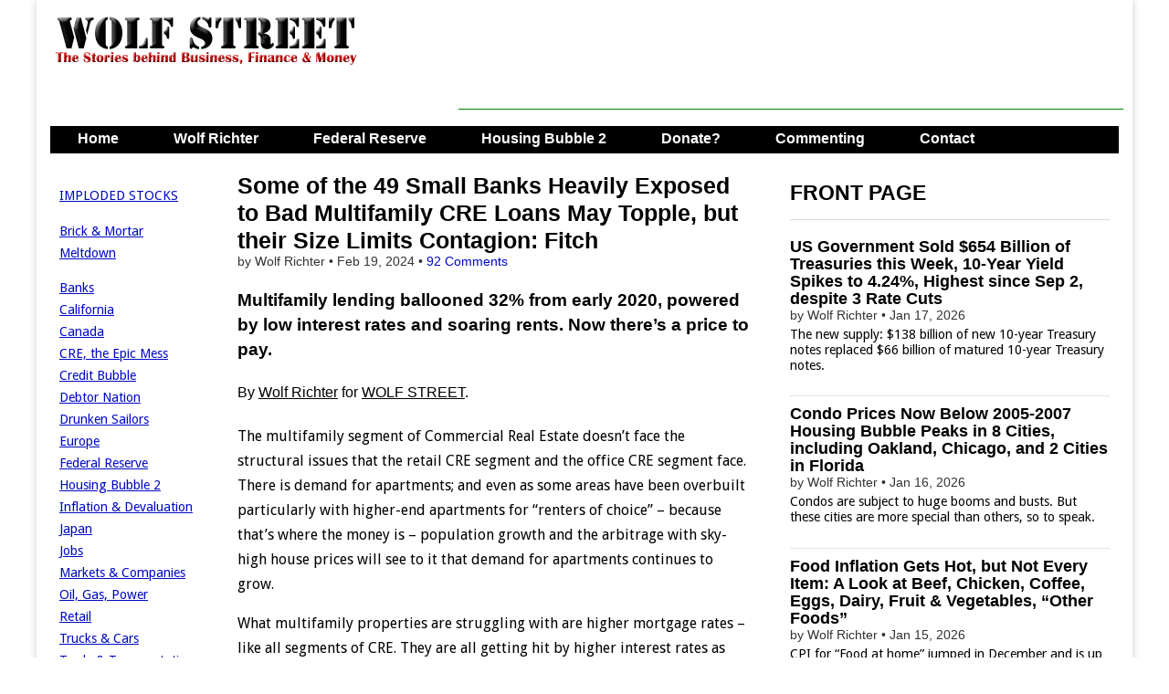

--- FILE ---
content_type: text/html; charset=UTF-8
request_url: https://wolfstreet.com/2024/02/19/49-small-banks-are-heavily-exposed-to-bad-multifamily-cre-loans-some-may-topple-but-their-small-size-limits-contagion-fitch/?ref=biztoc.com
body_size: 36528
content:
<!DOCTYPE html>
<!--[if lt IE 7]><html class="no-js lt-ie9 lt-ie8 lt-ie7" lang="en-US"><![endif]-->
<!--[if IE 7]><html class="no-js lt-ie9 lt-ie8" lang="en-US"><![endif]-->
<!--[if IE 8]><html class="no-js lt-ie9" lang="en-US"><![endif]-->
<!--[if gt IE 8]><!--><html class="no-js" lang="en-US"><!--<![endif]-->
<head>
<meta charset="UTF-8" />
<meta http-equiv="X-UA-Compatible" content="IE=edge,chrome=1">
<meta name="viewport" content="width=device-width, initial-scale=1.0">
<title>Some of the 49 Small Banks Heavily Exposed to Bad Multifamily CRE Loans May Topple, but their Size Limits Contagion: Fitch | Wolf Street</title>
<link rel="profile" href="http://gmpg.org/xfn/11" />
<link rel="pingback" href="https://wolfstreet.com/xmlrpc.php" />
<!--[if IE]><script src="http://html5shiv.googlecode.com/svn/trunk/html5.js"></script><![endif]-->
<meta name='robots' content='max-image-preview:large' />
<link rel='dns-prefetch' href='//code.responsivevoice.org' />
<link rel='dns-prefetch' href='//stats.wp.com' />
<link rel='dns-prefetch' href='//fonts.googleapis.com' />
<link rel='dns-prefetch' href='//netdna.bootstrapcdn.com' />
<link rel="alternate" type="application/rss+xml" title="Wolf Street &raquo; Feed" href="https://wolfstreet.com/feed/" />
<link rel="alternate" type="application/rss+xml" title="Wolf Street &raquo; Comments Feed" href="https://wolfstreet.com/comments/feed/" />
<link rel="alternate" type="application/rss+xml" title="Wolf Street &raquo; Some of the 49 Small Banks Heavily Exposed to Bad Multifamily CRE Loans May Topple, but their Size Limits Contagion: Fitch Comments Feed" href="https://wolfstreet.com/2024/02/19/49-small-banks-are-heavily-exposed-to-bad-multifamily-cre-loans-some-may-topple-but-their-small-size-limits-contagion-fitch/feed/" />
<link rel="alternate" title="oEmbed (JSON)" type="application/json+oembed" href="https://wolfstreet.com/wp-json/oembed/1.0/embed?url=https%3A%2F%2Fwolfstreet.com%2F2024%2F02%2F19%2F49-small-banks-are-heavily-exposed-to-bad-multifamily-cre-loans-some-may-topple-but-their-small-size-limits-contagion-fitch%2F" />
<link rel="alternate" title="oEmbed (XML)" type="text/xml+oembed" href="https://wolfstreet.com/wp-json/oembed/1.0/embed?url=https%3A%2F%2Fwolfstreet.com%2F2024%2F02%2F19%2F49-small-banks-are-heavily-exposed-to-bad-multifamily-cre-loans-some-may-topple-but-their-small-size-limits-contagion-fitch%2F&#038;format=xml" />
<style id='wp-img-auto-sizes-contain-inline-css' type='text/css'>
img:is([sizes=auto i],[sizes^="auto," i]){contain-intrinsic-size:3000px 1500px}
/*# sourceURL=wp-img-auto-sizes-contain-inline-css */
</style>
<style id='wp-emoji-styles-inline-css' type='text/css'>

	img.wp-smiley, img.emoji {
		display: inline !important;
		border: none !important;
		box-shadow: none !important;
		height: 1em !important;
		width: 1em !important;
		margin: 0 0.07em !important;
		vertical-align: -0.1em !important;
		background: none !important;
		padding: 0 !important;
	}
/*# sourceURL=wp-emoji-styles-inline-css */
</style>
<style id='wp-block-library-inline-css' type='text/css'>
:root{--wp-block-synced-color:#7a00df;--wp-block-synced-color--rgb:122,0,223;--wp-bound-block-color:var(--wp-block-synced-color);--wp-editor-canvas-background:#ddd;--wp-admin-theme-color:#007cba;--wp-admin-theme-color--rgb:0,124,186;--wp-admin-theme-color-darker-10:#006ba1;--wp-admin-theme-color-darker-10--rgb:0,107,160.5;--wp-admin-theme-color-darker-20:#005a87;--wp-admin-theme-color-darker-20--rgb:0,90,135;--wp-admin-border-width-focus:2px}@media (min-resolution:192dpi){:root{--wp-admin-border-width-focus:1.5px}}.wp-element-button{cursor:pointer}:root .has-very-light-gray-background-color{background-color:#eee}:root .has-very-dark-gray-background-color{background-color:#313131}:root .has-very-light-gray-color{color:#eee}:root .has-very-dark-gray-color{color:#313131}:root .has-vivid-green-cyan-to-vivid-cyan-blue-gradient-background{background:linear-gradient(135deg,#00d084,#0693e3)}:root .has-purple-crush-gradient-background{background:linear-gradient(135deg,#34e2e4,#4721fb 50%,#ab1dfe)}:root .has-hazy-dawn-gradient-background{background:linear-gradient(135deg,#faaca8,#dad0ec)}:root .has-subdued-olive-gradient-background{background:linear-gradient(135deg,#fafae1,#67a671)}:root .has-atomic-cream-gradient-background{background:linear-gradient(135deg,#fdd79a,#004a59)}:root .has-nightshade-gradient-background{background:linear-gradient(135deg,#330968,#31cdcf)}:root .has-midnight-gradient-background{background:linear-gradient(135deg,#020381,#2874fc)}:root{--wp--preset--font-size--normal:16px;--wp--preset--font-size--huge:42px}.has-regular-font-size{font-size:1em}.has-larger-font-size{font-size:2.625em}.has-normal-font-size{font-size:var(--wp--preset--font-size--normal)}.has-huge-font-size{font-size:var(--wp--preset--font-size--huge)}.has-text-align-center{text-align:center}.has-text-align-left{text-align:left}.has-text-align-right{text-align:right}.has-fit-text{white-space:nowrap!important}#end-resizable-editor-section{display:none}.aligncenter{clear:both}.items-justified-left{justify-content:flex-start}.items-justified-center{justify-content:center}.items-justified-right{justify-content:flex-end}.items-justified-space-between{justify-content:space-between}.screen-reader-text{border:0;clip-path:inset(50%);height:1px;margin:-1px;overflow:hidden;padding:0;position:absolute;width:1px;word-wrap:normal!important}.screen-reader-text:focus{background-color:#ddd;clip-path:none;color:#444;display:block;font-size:1em;height:auto;left:5px;line-height:normal;padding:15px 23px 14px;text-decoration:none;top:5px;width:auto;z-index:100000}html :where(.has-border-color){border-style:solid}html :where([style*=border-top-color]){border-top-style:solid}html :where([style*=border-right-color]){border-right-style:solid}html :where([style*=border-bottom-color]){border-bottom-style:solid}html :where([style*=border-left-color]){border-left-style:solid}html :where([style*=border-width]){border-style:solid}html :where([style*=border-top-width]){border-top-style:solid}html :where([style*=border-right-width]){border-right-style:solid}html :where([style*=border-bottom-width]){border-bottom-style:solid}html :where([style*=border-left-width]){border-left-style:solid}html :where(img[class*=wp-image-]){height:auto;max-width:100%}:where(figure){margin:0 0 1em}html :where(.is-position-sticky){--wp-admin--admin-bar--position-offset:var(--wp-admin--admin-bar--height,0px)}@media screen and (max-width:600px){html :where(.is-position-sticky){--wp-admin--admin-bar--position-offset:0px}}

/*# sourceURL=wp-block-library-inline-css */
</style><style id='global-styles-inline-css' type='text/css'>
:root{--wp--preset--aspect-ratio--square: 1;--wp--preset--aspect-ratio--4-3: 4/3;--wp--preset--aspect-ratio--3-4: 3/4;--wp--preset--aspect-ratio--3-2: 3/2;--wp--preset--aspect-ratio--2-3: 2/3;--wp--preset--aspect-ratio--16-9: 16/9;--wp--preset--aspect-ratio--9-16: 9/16;--wp--preset--color--black: #000000;--wp--preset--color--cyan-bluish-gray: #abb8c3;--wp--preset--color--white: #ffffff;--wp--preset--color--pale-pink: #f78da7;--wp--preset--color--vivid-red: #cf2e2e;--wp--preset--color--luminous-vivid-orange: #ff6900;--wp--preset--color--luminous-vivid-amber: #fcb900;--wp--preset--color--light-green-cyan: #7bdcb5;--wp--preset--color--vivid-green-cyan: #00d084;--wp--preset--color--pale-cyan-blue: #8ed1fc;--wp--preset--color--vivid-cyan-blue: #0693e3;--wp--preset--color--vivid-purple: #9b51e0;--wp--preset--gradient--vivid-cyan-blue-to-vivid-purple: linear-gradient(135deg,rgb(6,147,227) 0%,rgb(155,81,224) 100%);--wp--preset--gradient--light-green-cyan-to-vivid-green-cyan: linear-gradient(135deg,rgb(122,220,180) 0%,rgb(0,208,130) 100%);--wp--preset--gradient--luminous-vivid-amber-to-luminous-vivid-orange: linear-gradient(135deg,rgb(252,185,0) 0%,rgb(255,105,0) 100%);--wp--preset--gradient--luminous-vivid-orange-to-vivid-red: linear-gradient(135deg,rgb(255,105,0) 0%,rgb(207,46,46) 100%);--wp--preset--gradient--very-light-gray-to-cyan-bluish-gray: linear-gradient(135deg,rgb(238,238,238) 0%,rgb(169,184,195) 100%);--wp--preset--gradient--cool-to-warm-spectrum: linear-gradient(135deg,rgb(74,234,220) 0%,rgb(151,120,209) 20%,rgb(207,42,186) 40%,rgb(238,44,130) 60%,rgb(251,105,98) 80%,rgb(254,248,76) 100%);--wp--preset--gradient--blush-light-purple: linear-gradient(135deg,rgb(255,206,236) 0%,rgb(152,150,240) 100%);--wp--preset--gradient--blush-bordeaux: linear-gradient(135deg,rgb(254,205,165) 0%,rgb(254,45,45) 50%,rgb(107,0,62) 100%);--wp--preset--gradient--luminous-dusk: linear-gradient(135deg,rgb(255,203,112) 0%,rgb(199,81,192) 50%,rgb(65,88,208) 100%);--wp--preset--gradient--pale-ocean: linear-gradient(135deg,rgb(255,245,203) 0%,rgb(182,227,212) 50%,rgb(51,167,181) 100%);--wp--preset--gradient--electric-grass: linear-gradient(135deg,rgb(202,248,128) 0%,rgb(113,206,126) 100%);--wp--preset--gradient--midnight: linear-gradient(135deg,rgb(2,3,129) 0%,rgb(40,116,252) 100%);--wp--preset--font-size--small: 13px;--wp--preset--font-size--medium: 20px;--wp--preset--font-size--large: 36px;--wp--preset--font-size--x-large: 42px;--wp--preset--spacing--20: 0.44rem;--wp--preset--spacing--30: 0.67rem;--wp--preset--spacing--40: 1rem;--wp--preset--spacing--50: 1.5rem;--wp--preset--spacing--60: 2.25rem;--wp--preset--spacing--70: 3.38rem;--wp--preset--spacing--80: 5.06rem;--wp--preset--shadow--natural: 6px 6px 9px rgba(0, 0, 0, 0.2);--wp--preset--shadow--deep: 12px 12px 50px rgba(0, 0, 0, 0.4);--wp--preset--shadow--sharp: 6px 6px 0px rgba(0, 0, 0, 0.2);--wp--preset--shadow--outlined: 6px 6px 0px -3px rgb(255, 255, 255), 6px 6px rgb(0, 0, 0);--wp--preset--shadow--crisp: 6px 6px 0px rgb(0, 0, 0);}:where(.is-layout-flex){gap: 0.5em;}:where(.is-layout-grid){gap: 0.5em;}body .is-layout-flex{display: flex;}.is-layout-flex{flex-wrap: wrap;align-items: center;}.is-layout-flex > :is(*, div){margin: 0;}body .is-layout-grid{display: grid;}.is-layout-grid > :is(*, div){margin: 0;}:where(.wp-block-columns.is-layout-flex){gap: 2em;}:where(.wp-block-columns.is-layout-grid){gap: 2em;}:where(.wp-block-post-template.is-layout-flex){gap: 1.25em;}:where(.wp-block-post-template.is-layout-grid){gap: 1.25em;}.has-black-color{color: var(--wp--preset--color--black) !important;}.has-cyan-bluish-gray-color{color: var(--wp--preset--color--cyan-bluish-gray) !important;}.has-white-color{color: var(--wp--preset--color--white) !important;}.has-pale-pink-color{color: var(--wp--preset--color--pale-pink) !important;}.has-vivid-red-color{color: var(--wp--preset--color--vivid-red) !important;}.has-luminous-vivid-orange-color{color: var(--wp--preset--color--luminous-vivid-orange) !important;}.has-luminous-vivid-amber-color{color: var(--wp--preset--color--luminous-vivid-amber) !important;}.has-light-green-cyan-color{color: var(--wp--preset--color--light-green-cyan) !important;}.has-vivid-green-cyan-color{color: var(--wp--preset--color--vivid-green-cyan) !important;}.has-pale-cyan-blue-color{color: var(--wp--preset--color--pale-cyan-blue) !important;}.has-vivid-cyan-blue-color{color: var(--wp--preset--color--vivid-cyan-blue) !important;}.has-vivid-purple-color{color: var(--wp--preset--color--vivid-purple) !important;}.has-black-background-color{background-color: var(--wp--preset--color--black) !important;}.has-cyan-bluish-gray-background-color{background-color: var(--wp--preset--color--cyan-bluish-gray) !important;}.has-white-background-color{background-color: var(--wp--preset--color--white) !important;}.has-pale-pink-background-color{background-color: var(--wp--preset--color--pale-pink) !important;}.has-vivid-red-background-color{background-color: var(--wp--preset--color--vivid-red) !important;}.has-luminous-vivid-orange-background-color{background-color: var(--wp--preset--color--luminous-vivid-orange) !important;}.has-luminous-vivid-amber-background-color{background-color: var(--wp--preset--color--luminous-vivid-amber) !important;}.has-light-green-cyan-background-color{background-color: var(--wp--preset--color--light-green-cyan) !important;}.has-vivid-green-cyan-background-color{background-color: var(--wp--preset--color--vivid-green-cyan) !important;}.has-pale-cyan-blue-background-color{background-color: var(--wp--preset--color--pale-cyan-blue) !important;}.has-vivid-cyan-blue-background-color{background-color: var(--wp--preset--color--vivid-cyan-blue) !important;}.has-vivid-purple-background-color{background-color: var(--wp--preset--color--vivid-purple) !important;}.has-black-border-color{border-color: var(--wp--preset--color--black) !important;}.has-cyan-bluish-gray-border-color{border-color: var(--wp--preset--color--cyan-bluish-gray) !important;}.has-white-border-color{border-color: var(--wp--preset--color--white) !important;}.has-pale-pink-border-color{border-color: var(--wp--preset--color--pale-pink) !important;}.has-vivid-red-border-color{border-color: var(--wp--preset--color--vivid-red) !important;}.has-luminous-vivid-orange-border-color{border-color: var(--wp--preset--color--luminous-vivid-orange) !important;}.has-luminous-vivid-amber-border-color{border-color: var(--wp--preset--color--luminous-vivid-amber) !important;}.has-light-green-cyan-border-color{border-color: var(--wp--preset--color--light-green-cyan) !important;}.has-vivid-green-cyan-border-color{border-color: var(--wp--preset--color--vivid-green-cyan) !important;}.has-pale-cyan-blue-border-color{border-color: var(--wp--preset--color--pale-cyan-blue) !important;}.has-vivid-cyan-blue-border-color{border-color: var(--wp--preset--color--vivid-cyan-blue) !important;}.has-vivid-purple-border-color{border-color: var(--wp--preset--color--vivid-purple) !important;}.has-vivid-cyan-blue-to-vivid-purple-gradient-background{background: var(--wp--preset--gradient--vivid-cyan-blue-to-vivid-purple) !important;}.has-light-green-cyan-to-vivid-green-cyan-gradient-background{background: var(--wp--preset--gradient--light-green-cyan-to-vivid-green-cyan) !important;}.has-luminous-vivid-amber-to-luminous-vivid-orange-gradient-background{background: var(--wp--preset--gradient--luminous-vivid-amber-to-luminous-vivid-orange) !important;}.has-luminous-vivid-orange-to-vivid-red-gradient-background{background: var(--wp--preset--gradient--luminous-vivid-orange-to-vivid-red) !important;}.has-very-light-gray-to-cyan-bluish-gray-gradient-background{background: var(--wp--preset--gradient--very-light-gray-to-cyan-bluish-gray) !important;}.has-cool-to-warm-spectrum-gradient-background{background: var(--wp--preset--gradient--cool-to-warm-spectrum) !important;}.has-blush-light-purple-gradient-background{background: var(--wp--preset--gradient--blush-light-purple) !important;}.has-blush-bordeaux-gradient-background{background: var(--wp--preset--gradient--blush-bordeaux) !important;}.has-luminous-dusk-gradient-background{background: var(--wp--preset--gradient--luminous-dusk) !important;}.has-pale-ocean-gradient-background{background: var(--wp--preset--gradient--pale-ocean) !important;}.has-electric-grass-gradient-background{background: var(--wp--preset--gradient--electric-grass) !important;}.has-midnight-gradient-background{background: var(--wp--preset--gradient--midnight) !important;}.has-small-font-size{font-size: var(--wp--preset--font-size--small) !important;}.has-medium-font-size{font-size: var(--wp--preset--font-size--medium) !important;}.has-large-font-size{font-size: var(--wp--preset--font-size--large) !important;}.has-x-large-font-size{font-size: var(--wp--preset--font-size--x-large) !important;}
/*# sourceURL=global-styles-inline-css */
</style>

<style id='classic-theme-styles-inline-css' type='text/css'>
/*! This file is auto-generated */
.wp-block-button__link{color:#fff;background-color:#32373c;border-radius:9999px;box-shadow:none;text-decoration:none;padding:calc(.667em + 2px) calc(1.333em + 2px);font-size:1.125em}.wp-block-file__button{background:#32373c;color:#fff;text-decoration:none}
/*# sourceURL=/wp-includes/css/classic-themes.min.css */
</style>
<link rel='stylesheet' id='rv-style-css' href='https://wolfstreet.com/wp-content/plugins/responsivevoice-text-to-speech/includes/css/responsivevoice.css?ver=b081d19d0d2fe8b57e4ad40eaf446681' type='text/css' media='all' />
<link rel='stylesheet' id='google_fonts-css' href='https://fonts.googleapis.com/css?family=Droid+Sans|' type='text/css' media='all' />
<link rel='stylesheet' id='theme_stylesheet-css' href='https://wolfstreet.com/wp-content/themes/magazine-premium/style.css?ver=b081d19d0d2fe8b57e4ad40eaf446681' type='text/css' media='all' />
<link rel='stylesheet' id='font_awesome-css' href='https://netdna.bootstrapcdn.com/font-awesome/3.2.1/css/font-awesome.css' type='text/css' media='all' />
<link rel='stylesheet' id='jetpack-subscriptions-css' href='https://wolfstreet.com/wp-content/plugins/jetpack/_inc/build/subscriptions/subscriptions.min.css?ver=15.4' type='text/css' media='all' />
<script type="text/javascript" src="https://code.responsivevoice.org/responsivevoice.js?key=D2RJ1Lte" id="responsive-voice-js"></script>
<script type="text/javascript" src="https://wolfstreet.com/wp-includes/js/jquery/jquery.min.js?ver=3.7.1" id="jquery-core-js"></script>
<script type="text/javascript" src="https://wolfstreet.com/wp-includes/js/jquery/jquery-migrate.min.js?ver=3.4.1" id="jquery-migrate-js"></script>
<link rel="https://api.w.org/" href="https://wolfstreet.com/wp-json/" /><link rel="alternate" title="JSON" type="application/json" href="https://wolfstreet.com/wp-json/wp/v2/posts/93628" /><link rel="EditURI" type="application/rsd+xml" title="RSD" href="https://wolfstreet.com/xmlrpc.php?rsd" />
<link rel="canonical" href="https://wolfstreet.com/2024/02/19/49-small-banks-are-heavily-exposed-to-bad-multifamily-cre-loans-some-may-topple-but-their-small-size-limits-contagion-fitch/" />
<link rel='shortlink' href='https://wolfstreet.com/?p=93628' />
<script>InvestingChannelQueue = window.InvestingChannelQueue || [];</script>
<script async src="https://u5.investingchannel.com/static/uat.js"></script>
<script>
var ic_page;
InvestingChannelQueue.push(function() {
	ic_page = InvestingChannel.UAT.Run("019662d1-2207-7aa6-9487-20d37cc693a9");
});
</script>



	<style>img#wpstats{display:none}</style>
		<style>
body { color: #000000; font-family: Droid Sans, sans-serif; font-weight: normal; font-size: 16px; }
#page { background-color: #ffffff; }
h1, h2, h3, h4, h5, h6, h1 a, h2 a, h3 a, h4 a, h5 a, h6 a { color: #000000; font-family: Arial, sans-serif; font-weight: normal }
#site-title a,#site-description{}
#site-title a { font-family: Arial, sans-serif; font-weight: normal; font-size: 48px; }
#site-description { font-family: Arial, sans-serif; font-weight: normal; font-size: 16px; }
#site-navigation, #site-sub-navigation { font-family: Lato, sans-serif;  font-weight: 900; }
#site-navigation { font-size: 16px; background-color: #4e6b5b; }
#site-navigation li:hover, #site-navigation ul ul { background-color: #9e9e9e; }
#site-navigation li a { color: #ffffff; }
#site-navigation li a:hover { color: #eeeeee; }
#site-sub-navigation { font-size: 12px; }
a, .entry-meta a, .format-link .entry-title a { color: #0009c4; }
a:hover, .entry-meta a:hover, .format-link .entry-title a:hover { color: #1626dd; }
.more-link, #posts-pagination a, input[type="submit"], .comment-reply-link, .more-link:hover, #posts-pagination a:hover, input[type="submit"]:hover, .comment-reply-link:hover { color: #ffffff; background-color: #444444; }
.widget { background-color: #ffffff; }
.single-post .entry-title, .single-post .entry-title a { font-family: Arial, sans-serif; font-weight: normal; font-size: 25px; }
.entry-title, .entry-title a, .single-post .mp_featured_posts .entry-title, .single-post .mp_featured_posts .entry-title a { font-family: Arial, sans-serif; font-weight: normal; font-size: 18px; }
.entry-meta, .entry-meta a { font-family: Arial, sans-serif; font-weight: normal; font-size: 14px; }
.post-category, .post-category a, .post-format, .post-format a { font-family: Arial, sans-serif; font-weight: normal; font-size: 12px; }
</style>
	<style type="text/css" id="custom-background-css">
body.custom-background { background-color: #ffffff; }
</style>
	<!-- Custom CSS -->
<style>
/*
Welcome to the Custom CSS editor!

Please add all your custom CSS here and avoid modifying the core theme files, since that'll make upgrading the theme problematic. Your custom CSS will be loaded after the theme's stylesheets, which means that your rules will take precedence. Just add your CSS here for what you want to change, you don't need to copy all the theme's style.css content.
*/

header#header {
margin-top: 0px;
}

#featured .c12 {
margin: 0px 0px 20px 0px; 
}

.mp_featured_posts .entry-title, .mp_featured_posts .entry-title a {
line-height: 1.1;
font-weight: bold;
}

.sticky,
    .hero-unit {
    background: #EEEEEE;
    border: 1px solid #999;
    padding: 10px 10px 5px;
    border-radius: 6px;
    text-shadow: none;
    color: #000;  
   
}
    

.sticky img {
    max-width: 50%;
    height: auto
}    
     
.sticky p {
        margin-top: 0;
        margin-bottom: 0;
        display: inline;
                }

    .sticky .entry-meta,
    .sticky .entry-meta a,
	.sticky .entry-title,
	.sticky .entry-title a,
	.sticky h1,
	.sticky h2,
	.sticky h3,
	.sticky h4,
	.sticky h5,
	.sticky h6 {
		color: #000  !important;
        text-shadow: none;
        
		}

.sticky .entry-meta a {
	text-decoration: none;
		}
        
    .sticky .post-category a:hover	{
	color: #444 ;
		}
        
  
	.sticky .entry-title a:hover {
		color: #666 !important;
		}


	.sticky .entry-content a {
		color: #444444;
		}
        
    .sticky .entry-content a:hover {
        	color: #0089C4;
	    }    


	.sticky .entry-content {
		border: 0 !important;
        margin-bottom: 0;
        line-height:  1.3; 
		}

	.sticky .entry-content pre {
		text-shadow: none;
		} 
        
   .sticky .more-link, 
   .sticky .more-link:hover {
        display: none;
        background-color: #ffffff;
        }

#site-navigation li a,
    	#site-sub-navigation li a {
			color: #fff;
			padding: 8px 15px;
			display: inline-block;
			text-shadow: none;
			text-decoration: none;
    	}

.widget-title, .header-widget-title {
text-align: left;
}

#site-navigation {
    margin: 0 15px 0;
    }

.footer-widget .widget-title {
    color: #000;
    border-bottom: none;
    -moz-box-shadow: none;
	-webkit-box-shadow: none;
	box-shadow: none;
}

blockquote {
   	border-left: 0px;
	padding-left: 36px;
    color: #000;
	}

#posts-pagination, #posts-pagination .previous, #posts-pagination .next {
    max-width: 48%;
    display: none;
}

#footer {
    border-top: 1px solid #000;
	background: #fff;
	text-shadow: 0px 0px 0 #000;
	color: #000;
	font-size: .8em;
	}
    
#footer a {
	color: #000;
	text-decoration: none;
	}

.row {
    margin-top: 20px
}

article.top-border header {
    padding-top: 20px;
}

.widget-title, .header-widget-title {
    font-weight: bold;
}


article.top-border header, article.top-border {
/* padding-top: 5px; 
width: 580px;*/
}

/*
article.top-border header, article.top-border {
    padding-top: 0px;
}
*/

/*
article.top-border header, article.top-border .post-format, article.top-border.format-quote .entry-content {
padding-top: 10px;
}
*/

.excerpt p {
    line-height:  1.2;  
    margin-top: 5px;
/*
   width: 100%;

    margin-bottom: 3px;
    margin-right: 0px;
    */
}

#site-navigation li a {
		padding: 0px 15px 4px;
        height: 28px;
}

#site-navigation ul {
	
		margin: 0;
        height: 30 px;
}

#site-navigation li {
    padding: 0px 15px 4px;
    height: 28px;
}
    
.more-link-p {
        clear: none;
		margin-bottom: 0px;
        display: none;
}

.entry-content {
/*	width: 100%;    */
	overflow: hidden;     
}

.entry-meta {
    line-height: 1.2;
    margin-top: 0px;
    margin-bottom: 0px;
}


.widget {
margin-bottom: 10px;
padding: 0px 5px;
}


#author-info h4 {
    color:#000;
}

.grid {
/*    max-width: 1210px;   */
}


.row .row {
/*  margin: 0 -15px 0px -20px;  */
}

.c2 {
  /*  min-width:162px; */  
    overflow: hidden;
  /* padding-left: 10px; 
    padding-right: 0px;  */  
}

/*
.c4 {
width: 380px;
}
*/

/* 
.c6 {
width: 600px;
}
*/
/*
.c12 {
padding-left: 15px;
padding-right: 15px;
width: 100%;
}
*/

/*
.c4 {

padding-left: 0px;
padding-right: 0px;
}
*/

#site-description {
margin: 0px 0 0;
}
#main {
margin-top: 0px;
}

#title-wrapper {
margin-bottom: 0px;
}

.row {
margin-bottom: 10px;
}

#site-logo {
padding: 6px 20px 0;
}

.header-widget.widget_search {
margin-top: 5px;
}

.header-widget {
padding: 10px 10px;
}

@media (min-width: 769px) {
  #menu-primary {
    height: 30px;
    overflow: hidden;
  }
}

.entry-meta {
    line-height: 1.2;
    margin-top: 0px;
    margin-bottom: 0px;
}


.widget {
margin-bottom: 10px;
padding: 0px 5px;
}


#author-info h4 {
    color:#000;
}

.grid {
/*    max-width: 1210px;   */
}


.row .row {
/*  margin: 0 -15px 0px -20px;  */
}

.c2 {
  /*  min-width:162px; */  
    overflow: hidden;
  /* padding-left: 10px; 
    padding-right: 0px;  */  
}

/*
.c4 {
width: 380px;
}
*/

/* 
.c6 {
width: 600px;
}
*/
/*
.c12 {
padding-left: 15px;
padding-right: 15px;
width: 100%;
}
*/

/*
.c4 {

padding-left: 0px;
padding-right: 0px;
}
*/

#site-description {
margin: 0px 0 0;
}
#main {
margin-top: 0px;
}

#title-wrapper {
margin-bottom: 0px;
}

.row {
margin-bottom: 10px;
}

#site-logo {
padding: 6px 20px 0;
}

.header-widget.widget_search {
margin-top: 5px;
}

.header-widget {
padding: 10px 10px;
}

@media only screen and (max-width: 767px){

	#site-navigation {
		margin: 0;
	}
	#site-navigation li a {
		height: auto;
	}
	#site-navigation li {
		height: auto;
		padding: 0;
	}	
}
#blog_subscription-2 #subscribe-blog-blog_subscription-2{float: left;
width: 100%;}#blog_subscription-2 #subscribe-blog-blog_subscription-2 #subscribe-submit{margin-bottom: 0px !important;}

.jetpack_subscription_widget .success { border: 1px solid #ccc; background-color: #FFFFCC; padding: 10px;
</style>
<!-- /Custom CSS -->
		<style type="text/css">
.paypal-donations { text-align: center !important }
</style>
<meta name="google-site-verification" content="tFAgslXe4vwswEltPZQRxw8T8plVRHM5kl-jdmuoVeA" />
<!-- Global site tag (gtag.js) - Google Analytics -->
<script async src="https://www.googletagmanager.com/gtag/js?id=G-YV42Q8YJMY"></script>
<script>
  window.dataLayer = window.dataLayer || [];
  function gtag(){dataLayer.push(arguments);}
  gtag('js', new Date());

  gtag('config', 'G-YV42Q8YJMY');
</script>
<script async src="https://securepubads.g.doubleclick.net/tag/js/gpt.js"></script>
<script>
  window.googletag = window.googletag || {cmd: []};
  googletag.cmd.push(function() {
    googletag.defineSlot('/126710690/ims/WolfStreet/In_text_1', [[320, 50], [300, 250], [728, 90]], 'div-gpt-ad-1711500653345-0').addService(googletag.pubads());
    googletag.defineSlot('/126710690/ims/WolfStreet/Rightrail_1', [[300, 600], [300, 250]], 'div-gpt-ad-1711500659243-0').addService(googletag.pubads());
    googletag.defineSlot('/126710690/ims/WolfStreet/Rightrail_2', [[300, 250], [300, 600]], 'div-gpt-ad-1711500660679-0').addService(googletag.pubads());
    googletag.pubads().enableSingleRequest();
    googletag.enableServices();
  });
</script>
</head>
<body class="wp-singular post-template-default single single-post postid-93628 single-format-standard custom-background wp-theme-magazine-premium left-sidebar">
	<div id="page" class="grid ">
		<header id="header" class="row" role="banner">
			<div class="c12">
				<div id="mobile-menu">
					<a href="#" class="left-menu"><i class="icon-reorder"></i></a>
					<a href="#"><i class="icon-search"></i></a>
				</div>
				<div id="drop-down-search"><form role="search" method="get" id="searchform" class="slide" action="https://wolfstreet.com/" >
    <label class="assistive-text" for="site-search">Search for:</label>
    <input type="search" placeholder="Search&hellip;" value="" name="s" id="site-search" />
    </form></div>

								<div class="title-logo-wrapper fl">
											<a href="https://wolfstreet.com" title="Wolf Street" id="site-logo"  rel="home"><img src="https://wolfstreet.com/wp-content/uploads/2021/09/Wolf-street-logo-20.png" alt="Wolf Street" /></a>
										<div id="title-wrapper">
						<h1 id="site-title" class="remove"><a href="https://wolfstreet.com" title="Wolf Street" rel="home">Wolf Street</a></h1>
											</div>
				</div>
									<div id="header-widgets" class="fl">
						<aside id="custom_html-70" class="widget_text header-widget widget_custom_html"><div class="textwidget custom-html-widget"><script async src="https://securepubads.g.doubleclick.net/tag/js/gpt.js"></script>
<script>
  window.googletag = window.googletag || {cmd: []};
  googletag.cmd.push(function() {
    googletag.defineSlot('/126710690/ims/WolfStreet/In_text_1', [[320, 50], [300, 250], [728, 90]], 'div-gpt-ad-1711500653345-0').addService(googletag.pubads());
    googletag.pubads().enableSingleRequest();
    googletag.enableServices();
  });
</script>
</div></aside><aside id="custom_html-74" class="widget_text header-widget widget_custom_html"><div class="textwidget custom-html-widget"><script async src="//pagead2.googlesyndication.com/pagead/js/adsbygoogle.js"></script>
<!-- Leaderboard-direct -->
<ins class="adsbygoogle"
     style="display:inline-block;width:728px;height:90px"
     data-ad-client="ca-pub-8212587530282873"
     data-ad-slot="7086029206"></ins>
<script>
(adsbygoogle = window.adsbygoogle || []).push({});
</script></div></aside>					</div>
					
				<nav id="site-navigation" role="navigation">
					<h3 class="assistive-text">Main menu</h3>
					<a class="assistive-text" href="#primary" title="Skip to content">Skip to content</a>
					<div class="menu-primary-container"><ul id="menu-primary" class="menu"><li id="menu-item-36001" class="menu-item menu-item-type-custom menu-item-object-custom menu-item-home menu-item-36001"><a href="https://wolfstreet.com/">Home</a>
<li id="menu-item-30" class="menu-item menu-item-type-post_type menu-item-object-page menu-item-30"><a href="https://wolfstreet.com/wolf-richter/">Wolf Richter</a>
<li id="menu-item-69059" class="menu-item menu-item-type-taxonomy menu-item-object-category menu-item-69059"><a href="https://wolfstreet.com/category/all/federal-reserve/">Federal Reserve</a>
<li id="menu-item-10016" class="menu-item menu-item-type-custom menu-item-object-custom menu-item-10016"><a href="https://wolfstreet.com/category/all/housing/">Housing Bubble 2</a>
<li id="menu-item-25369" class="menu-item menu-item-type-post_type menu-item-object-page menu-item-25369"><a href="https://wolfstreet.com/how-to-donate-to-wolf-street/">Donate?</a>
<li id="menu-item-35947" class="menu-item menu-item-type-custom menu-item-object-custom menu-item-35947"><a href="https://wolfstreet.com/2022/08/27/updated-guidelines-for-commenting-on-wolf-street/">Commenting</a>
<li id="menu-item-3905" class="menu-item menu-item-type-post_type menu-item-object-page menu-item-3905"><a href="https://wolfstreet.com/contact-us/">Contact</a>
</ul></div>				</nav><!-- #site-navigation -->

				<nav id="site-sub-navigation" role="navigation">
					<h3 class="assistive-text">Sub menu</h3>
									</nav><!-- #site-sub-navigation -->

			</div><!-- .c12 -->

		</header><!-- #header .row -->

		<div id="main">
			<div class="row">
				<div id="left-nav"></div>
					<div id="secondary" class="c2" role="complementary">
		<aside id="text-7" class="widget widget_text">			<div class="textwidget"><p><a href="https://wolfstreet.com/category/all/imploded-stocks/" target="_blank" rel="noopener">IMPLODED STOCKS</a></p>
<p><a href="https://wolfstreet.com/tag/brick-and-mortar-meltdown/" target="_blank" rel="noopener">Brick &amp; Mortar Meltdown</a></p>
<p><a href="https://wolfstreet.com/category/all/banks/" target="_blank" rel="noopener">Banks</a><br />
<a title="View all posts filed under California Daydreaming" href="https://wolfstreet.com/category/all/california-daydreaming/">California</a><br />
<a href="https://wolfstreet.com/category/all/canada/" target="_blank" rel="noopener">Canada</a><br />
<a title="View all posts filed under Commercial Property" href="https://wolfstreet.com/category/all/commercial-property/" rel="noopener">CRE, the Epic Mess</a><br />
<a title="View all posts filed under Credit Bubble" href="https://wolfstreet.com/category/all/credit-bubble/">Credit Bubble</a><br />
<a title="View all posts filed under Debtor Nation" href="https://wolfstreet.com/category/all/debtor-nation/">Debtor Nation</a><br />
<a title="View all posts filed under Consumer" href="https://wolfstreet.com/category/all/consumer/">Drunken Sailors</a><br />
<a href="https://wolfstreet.com/category/all/europe/" target="_blank" rel="noopener">Europe</a><br />
<a title="View all posts filed under Federal Reserve" href="https://wolfstreet.com/category/all/federal-reserve/">Federal Reserve</a><br />
<a title="View all posts filed under Housing" href="https://wolfstreet.com/category/all/housing/">Housing Bubble 2</a><br />
<a title="View all posts filed under Inflation &amp; Devaluation" href="https://wolfstreet.com/category/all/inflation-devaluation/">Inflation &amp; Devaluation</a><br />
<a href="https://wolfstreet.com/category/all/japan/">Japan</a><br />
<a title="View all posts filed under Jobs" href="https://wolfstreet.com/category/all/jobs/">Jobs</a><br />
<a title="View all posts filed under Companies &amp; Markets" href="https://wolfstreet.com/category/all/companies-markets/">Markets &amp; Companies</a><br />
<a title="View all posts filed under Energy" href="https://wolfstreet.com/category/all/energy/">Oil, Gas, Power</a><br />
<a title="View all posts filed under Brick and Mortar" href="https://wolfstreet.com/category/all/brick-and-mortar/">Retail</a><br />
<a title="View all posts filed under Cars, Trucks &amp; Crashes" href="https://wolfstreet.com/category/all/cars-trucks-crashes/">Trucks &amp; Cars</a><br />
<a href="https://wolfstreet.com/category/trade-transportation/" target="_blank" rel="noopener">Trade &amp; Transportation</a></p>
</div>
		</aside><aside id="custom_html-65" class="widget_text widget widget_custom_html"><div class="textwidget custom-html-widget"><img src="https://wolfstreet.com/wp-content/uploads/2020/08/placeholder2.png" alt="" width="26" height="65" class="alignnone size-full wp-image-63003" /></div></aside>	</div><!-- #secondary.widget-area -->
	
	<div id="primary" class="c6" role="main">
			<article id="post-93628" class="post-93628 post type-post status-publish format-standard hentry category-banks category-commercial-property category-top-articles">
	    <header>
		<h1 class="entry-title">
					Some of the 49 Small Banks Heavily Exposed to Bad Multifamily CRE Loans May Topple, but their Size Limits Contagion: Fitch			</h1>

		<h2 class="entry-meta">
		by Wolf Richter&nbsp;&bull;&nbsp;<time class="published updated" datetime="2024-02-19">Feb 19, 2024</time>&nbsp;&bull;&nbsp;<a href="https://wolfstreet.com/2024/02/19/49-small-banks-are-heavily-exposed-to-bad-multifamily-cre-loans-some-may-topple-but-their-small-size-limits-contagion-fitch/#comments">92 Comments</a>	</h2>
	</header>
	    <div class="entry-content">
		    <h2 style="line-height: 25px;"><strong><span style="font-size: 80%;">Multifamily lending ballooned 32% from early 2020, powered by low interest rates and soaring rents. Now there&#8217;s a price to pay.</span></strong></h2>
<h4>By <a href="https://wolfstreet.com/author/wolf-richter/" target="_blank" rel="noopener noreferrer">Wolf Richter</a> for <a href="https://wolfstreet.com/" target="_blank" rel="noopener noreferrer">WOLF STREET</a>.</h4>
<p>The multifamily segment of Commercial Real Estate doesn’t face the structural issues that the retail CRE segment and the office CRE segment face. There is demand for apartments; and even as some areas have been overbuilt particularly with higher-end apartments for “renters of choice” – because that’s where the money is – population growth and the arbitrage with sky-high house prices will see to it that demand for apartments continues to grow.</p>
<p>What multifamily properties are struggling with are higher mortgage rates – like all segments of CRE. They are all getting hit by higher interest rates as they have to refinance existing mortgages at much higher rates, or as variable rates adjust to those higher rates. This has caused valuations of CRE properties to plunge and mortgages to go into default. Turns out, 15 years of interest-rate repression by the Fed messed up a lot of things, and there’s a price to pay. But office and retail, on top of facing higher mortgage rates, also have huge structural issues that multifamily doesn’t have.</p>
<p>Default rates of mortgages backed by multifamily properties remain relatively low, compared to retail, office, and lodging. The default rate of multifamily mortgages that have been structured into Commercial Mortgage-Backed Securities (CMBS) was 1.9% in January, compared to 6.3% for retail and office (data via Trepp).</p>
<p><img fetchpriority="high" decoding="async" class="alignnone size-full wp-image-93507" src="https://wolfstreet.com/wp-content/uploads/2024/02/US-CMBS-delinquency-rate-Trepp-2024-02-05-multifamily.png" alt="" width="856" height="680" srcset="https://wolfstreet.com/wp-content/uploads/2024/02/US-CMBS-delinquency-rate-Trepp-2024-02-05-multifamily.png 856w, https://wolfstreet.com/wp-content/uploads/2024/02/US-CMBS-delinquency-rate-Trepp-2024-02-05-multifamily-560x445.png 560w, https://wolfstreet.com/wp-content/uploads/2024/02/US-CMBS-delinquency-rate-Trepp-2024-02-05-multifamily-768x610.png 768w, https://wolfstreet.com/wp-content/uploads/2024/02/US-CMBS-delinquency-rate-Trepp-2024-02-05-multifamily-260x207.png 260w, https://wolfstreet.com/wp-content/uploads/2024/02/US-CMBS-delinquency-rate-Trepp-2024-02-05-multifamily-160x127.png 160w" sizes="(max-width: 856px) 100vw, 856px" /></p><div class="in-article-ad"><p>
<div id="IC_3x6_1"></div> 
</p></div>
<h3><strong>Multifamily lending ballooned, powered by low interest rates and soaring rents: Fitch</strong></h3>
<p>Fitch Ratings warned about banks’ exposure to multifamily loans – especially small banks that loaded up on multifamily loans that are now going bad.</p>
<p>“Multifamily loans facing pressure include those that are rent stabilized, reliant on overly optimistic rental income increase projections, or in submarkets with elevated rental vacancy rates and/or excess supply, many of which are in Sunbelt states, particularly Texas, Florida, Tennessee, and the Carolinas,” Fitch said in its report.</p>
<p>Multifamily lending has ballooned 32% since early 2020, to $613 billion in loans outstanding as of Q4, “driven by low interest rates, high levels of housing demand, and attractive rents,” Fitch said.</p>
<p>“Attractive rents” would be from the point of view of landlords and lenders; “soaring rents” would be from the renters’ point of view. The combination of ultra-low mortgage rates and soaring rents made all things possible. And it worked until it didn’t.</p>
<h3><strong>Some small banks with big concentrations of multifamily may topple, but no big deal.</strong></h3>
<p>Nearly 40% of total multifamily loans in the US banking system are held by 10 banks, Fitch said. And these would be larger banks with lots of other assets.</p>
<p>In terms of concentrated exposure to bad multifamily loans, 49 banks had multifamily nonperforming loans (NPLs) that exceeded 5% of their total multifamily loans. At those 49 banks, the multifamily NPL ratio of 5% is far higher than the default rate of multifamily CMBS (1.9%, chart above).</p>
<p>But these banks are small: they average $1.3 billion in total assets, Fitch said. By comparison, <a href="https://wolfstreet.com/tag/svb-financial-silicon-valley-bank/">failed SVB</a> had $209 billion in assets. JPMorgan, the largest bank, has $3.3 trillion in assets. A bank with $1.3 billion in assets would be the 689th largest bank in the US. So these are small community banks. Those are the banks at risk from bad multifamily loans.</p>
<p>The amounts of multifamily loans at these community banks “is only a modest fraction of the overall industry, thereby limiting the contagion to the broader financial system if one or more of these banks were to fail,” Fitch said.</p>
<h3><strong>It’ll take years to play out.</strong></h3>
<p><strong>“</strong>We expect any deterioration to play out for the banking sector over an extended period,” Fitch said. “During the Global Financial Crisis, losses did not peak until almost two years after a peak in delinquencies, and problem loans have yet to peak for the sector.”</p>
<h3><strong>For now, the big CRE problems are office and retail, though multifamily is warming up.</strong></h3>
<p>Retail and office CRE, in addition to higher mortgage rates, also face devastating structural issues, some of which will have to be dealt with through demolition and redevelopment of the properties into residential. This is more likely to happen – is more likely economically feasible – after a developer buys the property for cents on the dollar, essentially for land value, such as in a foreclosure sale, hitting lenders with huge losses, and there have been some already.</p>
<p><script async src="https://pagead2.googlesyndication.com/pagead/js/adsbygoogle.js?client=ca-pub-8212587530282873" crossorigin="anonymous"></script><br />
<ins class="adsbygoogle" style="display: block; text-align: center;" data-ad-layout="in-article" data-ad-format="fluid" data-ad-client="ca-pub-8212587530282873" data-ad-slot="6716687404"></ins><br />
<script>
     (adsbygoogle = window.adsbygoogle || []).push({});
</script></p>
<p><strong>Retail CRE has gotten bludgeoned by ecommerce years ago</strong>, with hundreds of chain-retailer bankruptcies from Sears Holding on down. Recent entries on the bankruptcy and liquidation list included <a href="https://wolfstreet.com/tag/bed-bath-beyond/" target="_blank" rel="noopener">Bed, Bath, &amp; Beyond</a>. Countless malls have failed. Back in 2017, we started calling the phenomenon the <a href="https://wolfstreet.com/tag/brick-and-mortar-meltdown/" target="_blank" rel="noopener">Brick and Mortar Meltdown</a>.</p>
<p><img decoding="async" class="alignnone size-full wp-image-93505" src="https://wolfstreet.com/wp-content/uploads/2024/02/US-CMBS-delinquency-rate-Trepp-2024-02-05-retail.png" alt="" width="857" height="694" srcset="https://wolfstreet.com/wp-content/uploads/2024/02/US-CMBS-delinquency-rate-Trepp-2024-02-05-retail.png 857w, https://wolfstreet.com/wp-content/uploads/2024/02/US-CMBS-delinquency-rate-Trepp-2024-02-05-retail-560x453.png 560w, https://wolfstreet.com/wp-content/uploads/2024/02/US-CMBS-delinquency-rate-Trepp-2024-02-05-retail-768x622.png 768w, https://wolfstreet.com/wp-content/uploads/2024/02/US-CMBS-delinquency-rate-Trepp-2024-02-05-retail-260x211.png 260w, https://wolfstreet.com/wp-content/uploads/2024/02/US-CMBS-delinquency-rate-Trepp-2024-02-05-retail-160x130.png 160w" sizes="(max-width: 857px) 100vw, 857px" /></p>
<p><strong>Office CRE got hit a couple of years ago</strong> by the sudden realization in corporate America that they will never need all this unused office space they’re sitting on, and they or landlords put this space on the market, on top of the vast space already on the market, leading to <a href="https://wolfstreet.com/2024/02/05/us-office-cre-mess-is-spread-far-and-wide-across-investors-banks-around-the-globe-us-banks-eat-only-a-portion-of-the-losses/" target="_blank" rel="noopener">mindboggling office availability rates</a>.</p>
<p>The astronomical availability rates, combined with much higher mortgage rates, caused transaction prices of office towers to collapse, and delinquency rates to spike:</p>
<p><img decoding="async" class="alignnone size-full wp-image-93363" src="https://wolfstreet.com/wp-content/uploads/2024/02/US-CMBS-delinquency-rate-Trepp-2024-02-05-Office.png" alt="" width="884" height="658" srcset="https://wolfstreet.com/wp-content/uploads/2024/02/US-CMBS-delinquency-rate-Trepp-2024-02-05-Office.png 884w, https://wolfstreet.com/wp-content/uploads/2024/02/US-CMBS-delinquency-rate-Trepp-2024-02-05-Office-560x417.png 560w, https://wolfstreet.com/wp-content/uploads/2024/02/US-CMBS-delinquency-rate-Trepp-2024-02-05-Office-768x572.png 768w, https://wolfstreet.com/wp-content/uploads/2024/02/US-CMBS-delinquency-rate-Trepp-2024-02-05-Office-260x194.png 260w, https://wolfstreet.com/wp-content/uploads/2024/02/US-CMBS-delinquency-rate-Trepp-2024-02-05-Office-160x119.png 160w, https://wolfstreet.com/wp-content/uploads/2024/02/US-CMBS-delinquency-rate-Trepp-2024-02-05-Office-193x145.png 193w" sizes="(max-width: 884px) 100vw, 884px" /></p>
<p><i><strong>Enjoy reading WOLF STREET and want to support it? You can donate. I appreciate it immensely. Click on the mug to find out how:</strong></i></p>
<p>
<a href="https://wolfstreet.com/how-to-donate-to-wolf-street/" target="_blank" rel="noopener"><img loading="lazy" decoding="async" class="alignnone wp-image-55068 size-full" src="https://wolfstreet.com/wp-content/uploads/2019/10/BeerMug2.jpg" alt="" width="100" height="115" /></a>
</p>
<p><img loading="lazy" decoding="async" src="https://wolfstreet.com/wp-content/uploads/2020/08/placeholder2.png" alt="" width="26" height="65" class="alignnone size-full wp-image-63003" /></p>
<h3><strong>WOLF STREET FEATURE: Daily Market Insights by Chris Vermeulen, Chief Investment Officer, <a href="https://thetechnicaltraders.com/" target="_blank" rel="noopener">TheTechnicalTraders.com</a>.</strong></h3>
<p><iframe loading="lazy" title="Micro Cap Stocks Warn A Top Is Near, Gold Bullish, Silver Warning Signal" width="560" height="315" src="https://www.youtube.com/embed/_tlUgzitLR4?feature=oembed" frameborder="0" allow="accelerometer; autoplay; clipboard-write; encrypted-media; gyroscope; picture-in-picture; web-share" referrerpolicy="strict-origin-when-cross-origin" allowfullscreen></iframe></p>
<div class="jetpack_subscription_widget"><h2 class="widgettitle">To subscribe to WOLF STREET...</h2>
			<div class="wp-block-jetpack-subscriptions__container">
			<form action="#" method="post" accept-charset="utf-8" id="subscribe-blog-1"
				data-blog="70527402"
				data-post_access_level="everybody" >
									<div id="subscribe-text"><p>Enter your email address to receive notifications of new articles by email. It's free.</p>
</div>
										<p id="subscribe-email">
						<label id="jetpack-subscribe-label"
							class="screen-reader-text"
							for="subscribe-field-1">
							Email Address						</label>
						<input type="email" name="email" autocomplete="email" required="required"
																					value=""
							id="subscribe-field-1"
							placeholder="Email Address"
						/>
					</p>

					<p id="subscribe-submit"
											>
						<input type="hidden" name="action" value="subscribe"/>
						<input type="hidden" name="source" value="https://wolfstreet.com/2024/02/19/49-small-banks-are-heavily-exposed-to-bad-multifamily-cre-loans-some-may-topple-but-their-small-size-limits-contagion-fitch/?ref=biztoc.com"/>
						<input type="hidden" name="sub-type" value="widget"/>
						<input type="hidden" name="redirect_fragment" value="subscribe-blog-1"/>
						<input type="hidden" id="_wpnonce" name="_wpnonce" value="6670a54af9" /><input type="hidden" name="_wp_http_referer" value="/2024/02/19/49-small-banks-are-heavily-exposed-to-bad-multifamily-cre-loans-some-may-topple-but-their-small-size-limits-contagion-fitch/?ref=biztoc.com" />						<button type="submit"
															class="wp-block-button__link"
																						style="margin: 0; margin-left: 0px;"
														name="jetpack_subscriptions_widget"
						>
							Subscribe						</button>
					</p>
							</form>
							<div class="wp-block-jetpack-subscriptions__subscount">
					Join 13.8K other subscribers				</div>
						</div>
			
</div>
</p><div id="ld-9957-5358"></div><script>(function(w,d,s,i){w.ldAdInit=w.ldAdInit||[];w.ldAdInit.push({slot:9046140985496934,size:[0, 0],id:"ld-9957-5358"});if(!d.getElementById(i)){var j=d.createElement(s),p=d.getElementsByTagName(s)[0];j.async=true;j.src="//cdn2.lockerdome.com/_js/ajs.js";j.id=i;p.parentNode.insertBefore(j,p);}})(window,document,"script","ld-ajs");</script>	    </div><!-- .entry-content -->

	        <footer class="entry">
		<p><a href="mailto:?subject=Some%20of%20the%2049%20Small%20Banks%20Heavily%20Exposed%20to%20Bad%20Multifamily%20CRE%20Loans%20May%20Topple%2C%20but%20their%20Size%20Limits%20Contagion%3A%20Fitch&body=https%3A%2F%2Fwolfstreet.com%2F2024%2F02%2F19%2F49-small-banks-are-heavily-exposed-to-bad-multifamily-cre-loans-some-may-topple-but-their-small-size-limits-contagion-fitch%2F">Email to a friend</a></p>	</footer><!-- .entry -->
		</article><!-- #post-93628 -->
			<nav id="posts-pagination">
				<h3 class="assistive-text">Post navigation</h3>
				<div class="previous fl"><a href="https://wolfstreet.com/2024/02/18/higher-for-longer-inflation-interest-rates-not-over-until-the-fat-lady-sings-waiting-for-the-2-year-treasury-yield-to-overshoot/" rel="prev">&larr; Higher for Longer Inflation &#038; Interest Rates Not Over Until the Fat Lady Sings? Waiting for the 2-Year Treasury Yield to Overshoot</a></div>
				<div class="next fr"><a href="https://wolfstreet.com/2024/02/20/walmart-and-ecommerce-sales-in-the-us/" rel="next">Walmart and Total Ecommerce Sales in the US &rarr;</a></div>
			</nav><!-- #posts-pagination -->


			
<div id="comments" class="comments-area">

	
			<h2 id="comments-title">
			<i class="icon-comments"></i>&nbsp;
			92 comments for &ldquo;<span>Some of the 49 Small Banks Heavily Exposed to Bad Multifamily CRE Loans May Topple, but their Size Limits Contagion: Fitch</span>&rdquo;		</h2>

		<ol class="commentlist">
								<li class="comment even thread-even depth-1 parent" id="comment-571552">
				<div id="div-comment-571552" class="comment-body">
				<div class="comment-author vcard">
						<cite class="fn">Gattopardo</cite> <span class="says">says:</span>		</div>
		
		<div class="comment-meta commentmetadata">
			<a href="https://wolfstreet.com/2024/02/19/49-small-banks-are-heavily-exposed-to-bad-multifamily-cre-loans-some-may-topple-but-their-small-size-limits-contagion-fitch/#comment-571552">Feb 19, 2024 at 10:27 pm</a>		</div>

		<p>Multifam trades a lot like bonds. Stands to reason that it would be taking a hit. Cap rates got absurdly low.</p>

		
				</div>
				<ul class="children">
		<li class="comment odd alt depth-2" id="comment-571654">
				<div id="div-comment-571654" class="comment-body">
				<div class="comment-author vcard">
						<cite class="fn">joedidee</cite> <span class="says">says:</span>		</div>
		
		<div class="comment-meta commentmetadata">
			<a href="https://wolfstreet.com/2024/02/19/49-small-banks-are-heavily-exposed-to-bad-multifamily-cre-loans-some-may-topple-but-their-small-size-limits-contagion-fitch/#comment-571654">Feb 20, 2024 at 6:37 pm</a>		</div>

		<p>prices sky high<br />
looking at buying houses instead<br />
did that 2 years ago when I sold MH Park</p>

		
				</div>
				</li><!-- #comment-## -->
</ul><!-- .children -->
</li><!-- #comment-## -->
		<li class="comment even thread-odd thread-alt depth-1 parent" id="comment-571553">
				<div id="div-comment-571553" class="comment-body">
				<div class="comment-author vcard">
						<cite class="fn">J. Pow</cite> <span class="says">says:</span>		</div>
		
		<div class="comment-meta commentmetadata">
			<a href="https://wolfstreet.com/2024/02/19/49-small-banks-are-heavily-exposed-to-bad-multifamily-cre-loans-some-may-topple-but-their-small-size-limits-contagion-fitch/#comment-571553">Feb 19, 2024 at 10:57 pm</a>		</div>

		<p>Don&#8217;t worry guys, I got this and all other asset bubbles. </p>
<p>Do you really think that the Mag 7 stocks are rising based on fundamentals and not in anticipation of my bailouts (they call it rate cuts).</p>
<p>Don&#8217;t worry, I will keep my word about not cutting rates. But, if inflation were to rise over my FFR and 10 year treasury yields, Mag 7 get their negative rates and liquidity without official bailouts. </p>
<p>Now that would not be my doing,  would it?</p>

		
				</div>
				<ul class="children">
		<li class="comment odd alt depth-2" id="comment-571565">
				<div id="div-comment-571565" class="comment-body">
				<div class="comment-author vcard">
						<cite class="fn">dishonest</cite> <span class="says">says:</span>		</div>
		
		<div class="comment-meta commentmetadata">
			<a href="https://wolfstreet.com/2024/02/19/49-small-banks-are-heavily-exposed-to-bad-multifamily-cre-loans-some-may-topple-but-their-small-size-limits-contagion-fitch/#comment-571565">Feb 20, 2024 at 12:04 am</a>		</div>

		<p>J. You really know on what side your bread is buttered don&#8217;t you.<br />
And who supplies the butter.</p>
<p>Are we still on for golf next Sunday?</p>

		
				</div>
				</li><!-- #comment-## -->
		<li class="comment even depth-2" id="comment-571568">
				<div id="div-comment-571568" class="comment-body">
				<div class="comment-author vcard">
						<cite class="fn"><a href="https://wolfstreet.com" class="url" rel="ugc">BillBull</a></cite> <span class="says">says:</span>		</div>
		
		<div class="comment-meta commentmetadata">
			<a href="https://wolfstreet.com/2024/02/19/49-small-banks-are-heavily-exposed-to-bad-multifamily-cre-loans-some-may-topple-but-their-small-size-limits-contagion-fitch/#comment-571568">Feb 20, 2024 at 12:37 am</a>		</div>

		<p>The Put is dead. Long live the Put!</p>

		
				</div>
				</li><!-- #comment-## -->
		<li class="comment odd alt depth-2 parent" id="comment-571583">
				<div id="div-comment-571583" class="comment-body">
				<div class="comment-author vcard">
						<cite class="fn">Dan</cite> <span class="says">says:</span>		</div>
		
		<div class="comment-meta commentmetadata">
			<a href="https://wolfstreet.com/2024/02/19/49-small-banks-are-heavily-exposed-to-bad-multifamily-cre-loans-some-may-topple-but-their-small-size-limits-contagion-fitch/#comment-571583">Feb 20, 2024 at 6:25 am</a>		</div>

		<p>The Mag 7 doesn&#8217;t need your liquidity. They&#8217;re the new money printers. $309.2 billion free cash flow per year, yahoo!!</p>

		
				</div>
				<ul class="children">
		<li class="comment even depth-3" id="comment-571589">
				<div id="div-comment-571589" class="comment-body">
				<div class="comment-author vcard">
						<cite class="fn">J. Pow</cite> <span class="says">says:</span>		</div>
		
		<div class="comment-meta commentmetadata">
			<a href="https://wolfstreet.com/2024/02/19/49-small-banks-are-heavily-exposed-to-bad-multifamily-cre-loans-some-may-topple-but-their-small-size-limits-contagion-fitch/#comment-571589">Feb 20, 2024 at 9:44 am</a>		</div>

		<p>&#8220;The Mag 7 doesn’t need your liquidity.&#8221;</p>
<p>Don&#8217;t you dare me mister. If I push rates and 10 year to 4% over CPI, all leveraged businesses and their leveraged customers will stop spending and the Mag 7 profits will convert to big losses. </p>
<p>The Mag 7 leadership knows only how to talk about making world better, build empires to get promoted, burn money on speculative tech with no real returns (Metaverse, Crypto, Video chat, AI) and pump their stocks with this speculative tech to insane valuations by luring high investors. </p>
<p>Even worse is that these new leaders know nothing about handling recessions as they have not seen once since they became executives. So they keep hiring and talking bull&#8230;.</p>
<p>Only my Pivot can save them now.</p>

		
				</div>
				</li><!-- #comment-## -->
</ul><!-- .children -->
</li><!-- #comment-## -->
		<li class="comment odd alt depth-2" id="comment-571603">
				<div id="div-comment-571603" class="comment-body">
				<div class="comment-author vcard">
						<cite class="fn">Debt-Free-Bubba</cite> <span class="says">says:</span>		</div>
		
		<div class="comment-meta commentmetadata">
			<a href="https://wolfstreet.com/2024/02/19/49-small-banks-are-heavily-exposed-to-bad-multifamily-cre-loans-some-may-topple-but-their-small-size-limits-contagion-fitch/#comment-571603">Feb 20, 2024 at 10:49 am</a>		</div>

		<p>Howdy JPow.  You can create new tools too.  Try negative interest rates.</p>

		
				</div>
				</li><!-- #comment-## -->
</ul><!-- .children -->
</li><!-- #comment-## -->
		<li class="comment even thread-even depth-1 parent" id="comment-571560">
				<div id="div-comment-571560" class="comment-body">
				<div class="comment-author vcard">
						<cite class="fn">GotCollateral</cite> <span class="says">says:</span>		</div>
		
		<div class="comment-meta commentmetadata">
			<a href="https://wolfstreet.com/2024/02/19/49-small-banks-are-heavily-exposed-to-bad-multifamily-cre-loans-some-may-topple-but-their-small-size-limits-contagion-fitch/#comment-571560">Feb 19, 2024 at 11:17 pm</a>		</div>

		<p>LOL @ Fitch</p>
<p>Because of course a ratings agency with mid curve understanding of the interlinkages of debt and assets in all [global] markets will say publicly that they think contagion is limited&#8230;</p>
<p>Next thing they&#8217;ll tell me is that they are gonna down grade stuff to deep junk from IG after their diagnosis was worth used toilet paper.</p>
<p>Rating agencies are for CYA, not real risk management :P</p>

		
				</div>
				<ul class="children">
		<li class="comment byuser comment-author-wolf-richter bypostauthor odd alt depth-2 bypostauthor" id="comment-571569">
				<div id="div-comment-571569" class="comment-body">
				<div class="comment-author vcard">
						<cite class="fn"><a href="https://wolfstreet.com/" class="url" rel="ugc">Wolf Richter</a></cite> <span class="says">says:</span>		</div>
		
		<div class="comment-meta commentmetadata">
			<a href="https://wolfstreet.com/2024/02/19/49-small-banks-are-heavily-exposed-to-bad-multifamily-cre-loans-some-may-topple-but-their-small-size-limits-contagion-fitch/#comment-571569">Feb 20, 2024 at 12:45 am</a>		</div>

		<p>If a bank with $1.3 billion in assets collapses &#8212; so this would be the 680th largest out of 4,000 banks or whatever &#8212; the FDIC will swoop in on Friday evening, take over the bank, and Monday morning, insured depositors will have their account at a new bank and outside of the name change won&#8217;t know the difference, and those CRE loans and other assets will be sold to other banks, and life goes on. </p>
<p>If you can do basic math, you will realize that a small bank like this poses no contagion risk to the banking system with $22 trillion in assets.</p>
<p>There may be some things that could cause contagion, but it&#8217;s not multifamily loans at small banks.</p>

		
				</div>
				</li><!-- #comment-## -->
		<li class="comment even depth-2 parent" id="comment-571570">
				<div id="div-comment-571570" class="comment-body">
				<div class="comment-author vcard">
						<cite class="fn">phleep</cite> <span class="says">says:</span>		</div>
		
		<div class="comment-meta commentmetadata">
			<a href="https://wolfstreet.com/2024/02/19/49-small-banks-are-heavily-exposed-to-bad-multifamily-cre-loans-some-may-topple-but-their-small-size-limits-contagion-fitch/#comment-571570">Feb 20, 2024 at 12:46 am</a>		</div>

		<p>&#8220;Contagion is limited&#8221; has a very familiar ring to anyone who was around in 2006-2009. And the ratings agencies&#8217; quick pivots to downgrades, likewise. Maybe they should be compelled to buy stakes in everything they rate: skin in the game works wonders. Or maybe they are just facilitators for selling off the stuff to suckers.</p>

		
				</div>
				<ul class="children">
		<li class="comment byuser comment-author-wolf-richter bypostauthor odd alt depth-3 parent bypostauthor" id="comment-571575">
				<div id="div-comment-571575" class="comment-body">
				<div class="comment-author vcard">
						<cite class="fn"><a href="https://wolfstreet.com/" class="url" rel="ugc">Wolf Richter</a></cite> <span class="says">says:</span>		</div>
		
		<div class="comment-meta commentmetadata">
			<a href="https://wolfstreet.com/2024/02/19/49-small-banks-are-heavily-exposed-to-bad-multifamily-cre-loans-some-may-topple-but-their-small-size-limits-contagion-fitch/#comment-571575">Feb 20, 2024 at 1:21 am</a>		</div>

		<p>During the financial crisis, it was the biggest banks with trillions of dollars in bad regular mortgages that got hit.</p>
<p>1. Total CRE is just a fraction that size.<br />
2. Multifamily debt is minuscule, compared to regular mortgages.<br />
3. Much of CRE is owned by investors, not banks.<br />
4. a portion of CRE is owned by foreign banks.</p>
<p>People always hope that the same thing will take down the banking system all over again because they hate banks. But it won&#8217;t. The same thing doesn&#8217;t exist anymore. Now the vast majority of residential mortgages are government backed and are no threat at all to the banking system.</p>
<p>The banks that failed in 2023 didn&#8217;t fail because of NPLs &#8212; far from it. They failed because they had a well-organized superfast run on the bank (depositors yanking their money out).</p>

		
				</div>
				<ul class="children">
		<li class="comment even depth-4" id="comment-571581">
				<div id="div-comment-571581" class="comment-body">
				<div class="comment-author vcard">
						<cite class="fn">John H.</cite> <span class="says">says:</span>		</div>
		
		<div class="comment-meta commentmetadata">
			<a href="https://wolfstreet.com/2024/02/19/49-small-banks-are-heavily-exposed-to-bad-multifamily-cre-loans-some-may-topple-but-their-small-size-limits-contagion-fitch/#comment-571581">Feb 20, 2024 at 5:34 am</a>		</div>

		<p>“Now the vast majority of residential mortgages are government backed…”</p>
<p>More accurately “tax-payer backed,” linked directly to the federal budget.  </p>
<p>Government backstopping of problem loans replaces a problem with a problem — systemic baking crisis with a potential crisis of federal finance. </p>
<p>Seems that problems with the latter would logically lead to a general fall in respect for the currency.  Eventual result, inflationary spiral and bond vigilanty-ism.</p>
<p>Key word “eventual” — no timeline predicted, of course!</p>

		
				</div>
				</li><!-- #comment-## -->
		<li class="comment odd alt depth-4" id="comment-571604">
				<div id="div-comment-571604" class="comment-body">
				<div class="comment-author vcard">
						<cite class="fn">phleep</cite> <span class="says">says:</span>		</div>
		
		<div class="comment-meta commentmetadata">
			<a href="https://wolfstreet.com/2024/02/19/49-small-banks-are-heavily-exposed-to-bad-multifamily-cre-loans-some-may-topple-but-their-small-size-limits-contagion-fitch/#comment-571604">Feb 20, 2024 at 10:51 am</a>		</div>

		<p>I appreciate that rigorous response, Wolf, thanks. But I note, the 2023 bank failures were each fairly small points of failure, that found a new way to threaten contagion. The key for me is not whether it was NPLs or some other particular stressor, but the way fear appeared and flashed across the system as a run, menacing not merely isolated smaller banks but, it was widely thought, perhaps the whole system. Suddenly insurance (actually bailout promises, not legitimately financed insurance) was extended on an emergency basis to non-insured accounts, which was potentially scary. To me, anyway.</p>

		
				</div>
				</li><!-- #comment-## -->
		<li class="comment even depth-4" id="comment-571609">
				<div id="div-comment-571609" class="comment-body">
				<div class="comment-author vcard">
						<cite class="fn">spencer</cite> <span class="says">says:</span>		</div>
		
		<div class="comment-meta commentmetadata">
			<a href="https://wolfstreet.com/2024/02/19/49-small-banks-are-heavily-exposed-to-bad-multifamily-cre-loans-some-may-topple-but-their-small-size-limits-contagion-fitch/#comment-571609">Feb 20, 2024 at 11:06 am</a>		</div>

		<p>re: &#8220;the vast majority of residential mortgages are government backed&#8221; (as predicted in IMTRAC by Dr. Pritchard in May 1980).</p>
<p>That&#8217;s because Congress turned the nonbanks into banks via the DIDMCA of March 31st 1980.  So, the thrifts had to act like banks in order to survive.</p>
<p>Sources of mortgage funds shifted from the subsidized rates formally provided by the small saver to “bond-backed” sources which reflecting the interest rates prevailing in the longer-dated loan-funds markets.</p>

		
				</div>
				</li><!-- #comment-## -->
</ul><!-- .children -->
</li><!-- #comment-## -->
</ul><!-- .children -->
</li><!-- #comment-## -->
</ul><!-- .children -->
</li><!-- #comment-## -->
		<li class="comment odd alt thread-odd thread-alt depth-1 parent" id="comment-571566">
				<div id="div-comment-571566" class="comment-body">
				<div class="comment-author vcard">
						<cite class="fn">SRK</cite> <span class="says">says:</span>		</div>
		
		<div class="comment-meta commentmetadata">
			<a href="https://wolfstreet.com/2024/02/19/49-small-banks-are-heavily-exposed-to-bad-multifamily-cre-loans-some-may-topple-but-their-small-size-limits-contagion-fitch/#comment-571566">Feb 20, 2024 at 12:20 am</a>		</div>

		<p>This is not be directly related to topic. But today saw news of Capital One taking over Discover. I love Discover for their very good customer support and lot of benefits. Not sure why they want to go with crappy Capital One. I am guessing this is more of desperation than opportunity. Feels like they are masking the problems by unifying the balance sheets and deposits. DFS stock went 90 and back to 110-120 range. funny part is Deal is in All Stocks only. So basically instead of holding 2 useless ones, hold 1.<br />
Those 2 in Consumer Financials and Credit Card business.<br />
I have yanked my deposits from DFS long back to T-Bills. Why would anyone will keep money in banks even with 4-5% rates when 4 week T-Bills have given 5.4% yield for at least 9 months.</p>

		
				</div>
				<ul class="children">
		<li class="comment byuser comment-author-wolf-richter bypostauthor even depth-2 bypostauthor" id="comment-571572">
				<div id="div-comment-571572" class="comment-body">
				<div class="comment-author vcard">
						<cite class="fn"><a href="https://wolfstreet.com/" class="url" rel="ugc">Wolf Richter</a></cite> <span class="says">says:</span>		</div>
		
		<div class="comment-meta commentmetadata">
			<a href="https://wolfstreet.com/2024/02/19/49-small-banks-are-heavily-exposed-to-bad-multifamily-cre-loans-some-may-topple-but-their-small-size-limits-contagion-fitch/#comment-571572">Feb 20, 2024 at 12:50 am</a>		</div>

		<p>The corporate passion is to get bigger and fatter, get rid of competition, and gain pricing power.  This is just another buyout with those goals. Nothing to do with &#8220;desperation.&#8221; </p>
<p>The Federal Trade Commission should sue Capital One to block the merger.</p>

		
				</div>
				</li><!-- #comment-## -->
		<li class="comment odd alt depth-2" id="comment-571573">
				<div id="div-comment-571573" class="comment-body">
				<div class="comment-author vcard">
						<cite class="fn">phleep</cite> <span class="says">says:</span>		</div>
		
		<div class="comment-meta commentmetadata">
			<a href="https://wolfstreet.com/2024/02/19/49-small-banks-are-heavily-exposed-to-bad-multifamily-cre-loans-some-may-topple-but-their-small-size-limits-contagion-fitch/#comment-571573">Feb 20, 2024 at 12:59 am</a>		</div>

		<p>The drunken sailors, it has been said around here, have been holding up alright. I guess a main metric is revolving credit delinquencies. OK, there is some buffer still there. But the restructurings anticipated in this article suggest to me fragilities that may flash across the system. The Fed might rescue a certain echelon of players, but the lower 50 percent of Americans could have another 2008-magnitude stress test of their balance sheets (and retraction of credit). It doesn&#8217;t seem like even a modern high-speed QT and helicopter-drop could be without significant pain, which could drag out, as in the aftermath of 2008 (and the nasty echoes of 2020). Maybe I&#8217;m too anchored to those bottoming scenarios. But I&#8217;m not putting money in the hands of the Capital Ones of the world right now.</p>

		
				</div>
				</li><!-- #comment-## -->
		<li class="comment even depth-2 parent" id="comment-571625">
				<div id="div-comment-571625" class="comment-body">
				<div class="comment-author vcard">
						<cite class="fn">MM</cite> <span class="says">says:</span>		</div>
		
		<div class="comment-meta commentmetadata">
			<a href="https://wolfstreet.com/2024/02/19/49-small-banks-are-heavily-exposed-to-bad-multifamily-cre-loans-some-may-topple-but-their-small-size-limits-contagion-fitch/#comment-571625">Feb 20, 2024 at 2:04 pm</a>		</div>

		<p>What don&#8217;t you like about cap one?</p>
<p>Just curious.</p>

		
				</div>
				<ul class="children">
		<li class="comment odd alt depth-3" id="comment-571687">
				<div id="div-comment-571687" class="comment-body">
				<div class="comment-author vcard">
						<cite class="fn">SRK</cite> <span class="says">says:</span>		</div>
		
		<div class="comment-meta commentmetadata">
			<a href="https://wolfstreet.com/2024/02/19/49-small-banks-are-heavily-exposed-to-bad-multifamily-cre-loans-some-may-topple-but-their-small-size-limits-contagion-fitch/#comment-571687">Feb 21, 2024 at 12:12 am</a>		</div>

		<p>Customer Service. Their App. Very slow to raise the rates when Markets rates overall going up. Limited support for Trust Accounts.</p>
<p>I have both of them for long time. So I know my exp is not random or limited. If you compare Discover App and their Customer Service, you will know the difference. </p>
<p>Do you work for Cap one or any association with them?</p>

		
				</div>
				</li><!-- #comment-## -->
</ul><!-- .children -->
</li><!-- #comment-## -->
</ul><!-- .children -->
</li><!-- #comment-## -->
		<li class="comment even thread-even depth-1 parent" id="comment-571574">
				<div id="div-comment-571574" class="comment-body">
				<div class="comment-author vcard">
						<cite class="fn">King2Savanah</cite> <span class="says">says:</span>		</div>
		
		<div class="comment-meta commentmetadata">
			<a href="https://wolfstreet.com/2024/02/19/49-small-banks-are-heavily-exposed-to-bad-multifamily-cre-loans-some-may-topple-but-their-small-size-limits-contagion-fitch/#comment-571574">Feb 20, 2024 at 1:21 am</a>		</div>

		<p>Multifamily only works while people have money to pay rent.<br />
What happens when job loss, no unemployment benefits able to be paid and rent stops getting paid. People get more room mates to be able to make their money go further.<br />
Not long after that, those occupancy load factor ratios drop and you have mortgages not paid.<br />
In any case, the entire real estate market in Canada and U.S. is well over its skis in the price to value perspective.</p>

		
				</div>
				<ul class="children">
		<li class="comment odd alt depth-2 parent" id="comment-571602">
				<div id="div-comment-571602" class="comment-body">
				<div class="comment-author vcard">
						<cite class="fn">phleep</cite> <span class="says">says:</span>		</div>
		
		<div class="comment-meta commentmetadata">
			<a href="https://wolfstreet.com/2024/02/19/49-small-banks-are-heavily-exposed-to-bad-multifamily-cre-loans-some-may-topple-but-their-small-size-limits-contagion-fitch/#comment-571602">Feb 20, 2024 at 10:44 am</a>		</div>

		<p>&gt; What happens when job loss, no unemployment benefits able to be paid and rent stops getting paid.</p>
<p>My first thought is, Fed helicopter-drops to the rescue, but there is a question how many times this resuscitation works, and how quickly inflation takes off again. I think a lot of the resiliency has been wrung out, the seed corn eaten up. We have developed this clever fix, and now used it (sometimes unnecessarily) to the point of possible exhaustion.</p>

		
				</div>
				<ul class="children">
		<li class="comment even depth-3" id="comment-571629">
				<div id="div-comment-571629" class="comment-body">
				<div class="comment-author vcard">
						<cite class="fn">91B20 1stCav (AUS)</cite> <span class="says">says:</span>		</div>
		
		<div class="comment-meta commentmetadata">
			<a href="https://wolfstreet.com/2024/02/19/49-small-banks-are-heavily-exposed-to-bad-multifamily-cre-loans-some-may-topple-but-their-small-size-limits-contagion-fitch/#comment-571629">Feb 20, 2024 at 2:22 pm</a>		</div>

		<p>phleep &#8211; &#8230;just another variant of the rot inherent of &#8216; next-quarter thinking&#8217; at various helms (&#8230;and a &#8216;Ball of Confusion&#8217; as the band played on&#8230;).</p>
<p>may we all find a better day.</p>

		
				</div>
				</li><!-- #comment-## -->
</ul><!-- .children -->
</li><!-- #comment-## -->
</ul><!-- .children -->
</li><!-- #comment-## -->
		<li class="comment odd alt thread-odd thread-alt depth-1 parent" id="comment-571576">
				<div id="div-comment-571576" class="comment-body">
				<div class="comment-author vcard">
						<cite class="fn">DR_ECE_Prof_FinancialWizard</cite> <span class="says">says:</span>		</div>
		
		<div class="comment-meta commentmetadata">
			<a href="https://wolfstreet.com/2024/02/19/49-small-banks-are-heavily-exposed-to-bad-multifamily-cre-loans-some-may-topple-but-their-small-size-limits-contagion-fitch/#comment-571576">Feb 20, 2024 at 2:26 am</a>		</div>

		<p>I got intrigued by a sharp decrease in MF CMBS default (and slow decrease in rest) around 2015 and looked for the historical FED fund rates. Here is the chart from St. Lous FED which did not solve the issue but only increases the intrigue.  Why would the default take a sudden dive when the FED FR moved up from 0.0% to 2.5% Was there any invisible hand working simultaneously?</p>

		
				</div>
				<ul class="children">
		<li class="comment byuser comment-author-wolf-richter bypostauthor even depth-2 bypostauthor" id="comment-571593">
				<div id="div-comment-571593" class="comment-body">
				<div class="comment-author vcard">
						<cite class="fn"><a href="https://wolfstreet.com/" class="url" rel="ugc">Wolf Richter</a></cite> <span class="says">says:</span>		</div>
		
		<div class="comment-meta commentmetadata">
			<a href="https://wolfstreet.com/2024/02/19/49-small-banks-are-heavily-exposed-to-bad-multifamily-cre-loans-some-may-topple-but-their-small-size-limits-contagion-fitch/#comment-571593">Feb 20, 2024 at 10:24 am</a>		</div>

		<p>1. I deleted the link to the document  on Google Drive, no way that I&#8217;m going to click on something like that, or let anyone else on my site click on it. Way too risky.</p>
<p>2. &#8220;I got intrigued by a sharp decrease in MF CMBS default (and slow decrease in rest) around 2015&#8221;</p>
<p>All you have to do is ask me, rather than googling around in no-man&#8217;s land. I discussed this before, including <a href="https://wolfstreet.com/2023/10/02/commercial-real-estate-cmbs-delinquency-rates-for-offices-spike-to-nightmare-levels-malls-have-been-a-nightmare-for-years/" target="_blank" rel="noopener ugc">in this article here</a>:</p>
<blockquote><p>&#8220;In the chart below, the plunge in the delinquency rate in January 2016 occurred because a huge delinquent loan was resolved, backed by Stuyvesant Town–Peter Cooper Village, a residential development in Manhattan with 110 apartment buildings. Blackstone and Ivanhoe Cambridge agreed to pay $5.3 billion in 2015 for the 80-acre property. After the deal closed in December 2015, the $3 billion in CMBS loans tied to the property was paid off, triggering the drop in the CMBS delinquency rate in January 2016.&#8221;</p></blockquote>

		
				</div>
				</li><!-- #comment-## -->
</ul><!-- .children -->
</li><!-- #comment-## -->
		<li class="comment odd alt thread-even depth-1" id="comment-571577">
				<div id="div-comment-571577" class="comment-body">
				<div class="comment-author vcard">
						<cite class="fn">Earl</cite> <span class="says">says:</span>		</div>
		
		<div class="comment-meta commentmetadata">
			<a href="https://wolfstreet.com/2024/02/19/49-small-banks-are-heavily-exposed-to-bad-multifamily-cre-loans-some-may-topple-but-their-small-size-limits-contagion-fitch/#comment-571577">Feb 20, 2024 at 2:55 am</a>		</div>

		<p>I am interested in smaller bank financing of condominium construction. It seems that where I live (Detroit) perhaps related to the boom, many optimists with backgrounds in other businesses like party stores or specialty construction like paving decided to become developers of generally small, 40 units or so condominiums. They seem to use smaller local banks. One is Flagstar that was acquired by troubled New York Community Bank. Could these developers have problems handling the complex financing needs associated with condominium development?</p>

		
				</div>
				</li><!-- #comment-## -->
		<li class="comment even thread-odd thread-alt depth-1 parent" id="comment-571578">
				<div id="div-comment-571578" class="comment-body">
				<div class="comment-author vcard">
						<cite class="fn">roddy6667</cite> <span class="says">says:</span>		</div>
		
		<div class="comment-meta commentmetadata">
			<a href="https://wolfstreet.com/2024/02/19/49-small-banks-are-heavily-exposed-to-bad-multifamily-cre-loans-some-may-topple-but-their-small-size-limits-contagion-fitch/#comment-571578">Feb 20, 2024 at 4:16 am</a>		</div>

		<p>These failures wouldn&#8217;t happen if prudent banking norms were followed. Substantial down payments and a conservative approach to cash flow. Writing the loan that&#8217;s on the ragged edge of being illegal ends up like this when the market changes, as it always does.</p>

		
				</div>
				<ul class="children">
		<li class="comment odd alt depth-2" id="comment-571621">
				<div id="div-comment-571621" class="comment-body">
				<div class="comment-author vcard">
						<cite class="fn">Indelible</cite> <span class="says">says:</span>		</div>
		
		<div class="comment-meta commentmetadata">
			<a href="https://wolfstreet.com/2024/02/19/49-small-banks-are-heavily-exposed-to-bad-multifamily-cre-loans-some-may-topple-but-their-small-size-limits-contagion-fitch/#comment-571621">Feb 20, 2024 at 12:53 pm</a>		</div>

		<p>Don&#8217;t forget that banks are now also using DEI metrics to originate loans. It&#8217;s not illegal at all, but may involve more risks than traditional lending norms.</p>
<p>My sister is a bank officer.</p>

		
				</div>
				</li><!-- #comment-## -->
</ul><!-- .children -->
</li><!-- #comment-## -->
		<li class="comment even thread-even depth-1 parent" id="comment-571579">
				<div id="div-comment-571579" class="comment-body">
				<div class="comment-author vcard">
						<cite class="fn">Aircooled_Poirot</cite> <span class="says">says:</span>		</div>
		
		<div class="comment-meta commentmetadata">
			<a href="https://wolfstreet.com/2024/02/19/49-small-banks-are-heavily-exposed-to-bad-multifamily-cre-loans-some-may-topple-but-their-small-size-limits-contagion-fitch/#comment-571579">Feb 20, 2024 at 5:06 am</a>		</div>

		<p>Meh…</p>
<p>The risk for CRE is the worthless office buildings. </p>
<p>Sunbelt cities like Austin, Nashville, Charlotte, etc are where the jobs are moving as they leave the expensive coastal states. It’s where the young professionals are headed when they graduate from college. Rents aren’t going to decline much. Yes the owners will have to refi at higher rates, but that won’t be bad enough to cause lots of defaults. </p>
<p>Focus where the story is &#8211; it’s the offices.</p>

		
				</div>
				<ul class="children">
		<li class="comment byuser comment-author-wolf-richter bypostauthor odd alt depth-2 parent bypostauthor" id="comment-571595">
				<div id="div-comment-571595" class="comment-body">
				<div class="comment-author vcard">
						<cite class="fn"><a href="https://wolfstreet.com/" class="url" rel="ugc">Wolf Richter</a></cite> <span class="says">says:</span>		</div>
		
		<div class="comment-meta commentmetadata">
			<a href="https://wolfstreet.com/2024/02/19/49-small-banks-are-heavily-exposed-to-bad-multifamily-cre-loans-some-may-topple-but-their-small-size-limits-contagion-fitch/#comment-571595">Feb 20, 2024 at 10:28 am</a>		</div>

		<p>&#8220;Focus where the story is – it’s the offices.&#8221;</p>
<p><a href="https://wolfstreet.com/rtgdfa-coined-by-wolf-street-in-feb-2022-mix-of-humor-exasperation-with-commenters-who-clearly-didnt-read-the-article/" target="_blank" rel="noopener ugc">RTGDFA</a>.</p>

		
				</div>
				<ul class="children">
		<li class="comment even depth-3 parent" id="comment-571605">
				<div id="div-comment-571605" class="comment-body">
				<div class="comment-author vcard">
						<cite class="fn">Aircooled_Poirot</cite> <span class="says">says:</span>		</div>
		
		<div class="comment-meta commentmetadata">
			<a href="https://wolfstreet.com/2024/02/19/49-small-banks-are-heavily-exposed-to-bad-multifamily-cre-loans-some-may-topple-but-their-small-size-limits-contagion-fitch/#comment-571605">Feb 20, 2024 at 10:54 am</a>		</div>

		<p>Sorry Wolf  &#8211; I should have been more clear. </p>
<p>I meant my comment as a retort to Fitch, not to you. Thanks for your excellent analysis!</p>

		
				</div>
				<ul class="children">
		<li class="comment byuser comment-author-wolf-richter bypostauthor odd alt depth-4 bypostauthor" id="comment-571610">
				<div id="div-comment-571610" class="comment-body">
				<div class="comment-author vcard">
						<cite class="fn"><a href="https://wolfstreet.com/" class="url" rel="ugc">Wolf Richter</a></cite> <span class="says">says:</span>		</div>
		
		<div class="comment-meta commentmetadata">
			<a href="https://wolfstreet.com/2024/02/19/49-small-banks-are-heavily-exposed-to-bad-multifamily-cre-loans-some-may-topple-but-their-small-size-limits-contagion-fitch/#comment-571610">Feb 20, 2024 at 11:12 am</a>		</div>

		<p>Fitch is paying attention to office CRE, including here:</p>
<p><a href="https://wolfstreet.com/2024/02/12/even-banks-in-asia-pacific-apac-on-the-hook-for-us-office-cre-fitch/" rel="ugc">https://wolfstreet.com/2024/02/12/even-banks-in-asia-pacific-apac-on-the-hook-for-us-office-cre-fitch/</a></p>
<p>US banks are exposed to only a small-ish portion of office CRE. The rest are investors around the globe (CMBS holders, CLO holders, bond funds, insurance companies, pension funds, PE firms, mortgage REITS, etc.) and foreign banks.</p>

		
				</div>
				</li><!-- #comment-## -->
</ul><!-- .children -->
</li><!-- #comment-## -->
</ul><!-- .children -->
</li><!-- #comment-## -->
</ul><!-- .children -->
</li><!-- #comment-## -->
		<li class="comment even thread-odd thread-alt depth-1" id="comment-571580">
				<div id="div-comment-571580" class="comment-body">
				<div class="comment-author vcard">
						<cite class="fn">mark r</cite> <span class="says">says:</span>		</div>
		
		<div class="comment-meta commentmetadata">
			<a href="https://wolfstreet.com/2024/02/19/49-small-banks-are-heavily-exposed-to-bad-multifamily-cre-loans-some-may-topple-but-their-small-size-limits-contagion-fitch/#comment-571580">Feb 20, 2024 at 5:25 am</a>		</div>

		<p>I would be interested in your view of Walker and Dunlop (WD), as it has risk exposure to lending to Multi-Family loans both from a loan and a servicing point of view. It is not a bank. A very large part of its assets are &#8220;goodwill&#8221; and  also based on an estimate of the value of servicing rights. It has reported very low loan losses so far in the cycle, but one has to wonder, is the worst still to come?</p>

		
				</div>
				</li><!-- #comment-## -->
		<li class="comment odd alt thread-even depth-1 parent" id="comment-571584">
				<div id="div-comment-571584" class="comment-body">
				<div class="comment-author vcard">
						<cite class="fn">Herpderp</cite> <span class="says">says:</span>		</div>
		
		<div class="comment-meta commentmetadata">
			<a href="https://wolfstreet.com/2024/02/19/49-small-banks-are-heavily-exposed-to-bad-multifamily-cre-loans-some-may-topple-but-their-small-size-limits-contagion-fitch/#comment-571584">Feb 20, 2024 at 7:27 am</a>		</div>

		<p>Doubt this will blow up in anyone’s face except for renters. Interest payments go up due to higher rates? Double rents. What are the renters going to do? Buy a house? LOL!<br />
The contagion will be other sectors of the economy people are forced to cut back in. Housing is the last thing people will remove from their budget besides food.</p>

		
				</div>
				<ul class="children">
		<li class="comment byuser comment-author-wolf-richter bypostauthor even depth-2 parent bypostauthor" id="comment-571596">
				<div id="div-comment-571596" class="comment-body">
				<div class="comment-author vcard">
						<cite class="fn"><a href="https://wolfstreet.com/" class="url" rel="ugc">Wolf Richter</a></cite> <span class="says">says:</span>		</div>
		
		<div class="comment-meta commentmetadata">
			<a href="https://wolfstreet.com/2024/02/19/49-small-banks-are-heavily-exposed-to-bad-multifamily-cre-loans-some-may-topple-but-their-small-size-limits-contagion-fitch/#comment-571596">Feb 20, 2024 at 10:31 am</a>		</div>

		<p>No, rents are not determined by interest rates. Rents are determined by supply and demand, and by the employment and income of renters.</p>
<p>Landlords lose tenants, have vacant units, and go to hell if they try to raise their rents enough to cover the new 8% mortgage rates.</p>

		
				</div>
				<ul class="children">
		<li class="comment odd alt depth-3 parent" id="comment-571601">
				<div id="div-comment-571601" class="comment-body">
				<div class="comment-author vcard">
						<cite class="fn">Herpderp</cite> <span class="says">says:</span>		</div>
		
		<div class="comment-meta commentmetadata">
			<a href="https://wolfstreet.com/2024/02/19/49-small-banks-are-heavily-exposed-to-bad-multifamily-cre-loans-some-may-topple-but-their-small-size-limits-contagion-fitch/#comment-571601">Feb 20, 2024 at 10:41 am</a>		</div>

		<p>Where are those tenants going to go? Rents have a long ways up before buying a home is cost competitive, and rental vacancy rates are well below historical norms. Rents are not tied to interest rates sure, but landlords have all the power to pass that cost on to renters in this market.<br />
Will rents double? No, thats hyperbole. But theyre going to go up, as they always have, just now at an accelerated pace. I dont see any landlords taking a loss out of the goodness of their hearts, and any tenants that flee a rate stressed landlord for another will only empower that new landlord to themselves raise prices. This will be a pricey game of musical apartments for tenants.</p>

		
				</div>
				<ul class="children">
		<li class="comment even depth-4" id="comment-571607">
				<div id="div-comment-571607" class="comment-body">
				<div class="comment-author vcard">
						<cite class="fn">dougzero</cite> <span class="says">says:</span>		</div>
		
		<div class="comment-meta commentmetadata">
			<a href="https://wolfstreet.com/2024/02/19/49-small-banks-are-heavily-exposed-to-bad-multifamily-cre-loans-some-may-topple-but-their-small-size-limits-contagion-fitch/#comment-571607">Feb 20, 2024 at 11:00 am</a>		</div>

		<p>The renters go home, go to sleeping in their car, quadruple up and hot bunk, move to a tent. Plenty of alternatives.<br />
What can&#8217;t be paid will not be paid.</p>

		
				</div>
				</li><!-- #comment-## -->
		<li class="comment byuser comment-author-wolf-richter bypostauthor odd alt depth-4 bypostauthor" id="comment-571608">
				<div id="div-comment-571608" class="comment-body">
				<div class="comment-author vcard">
						<cite class="fn"><a href="https://wolfstreet.com/" class="url" rel="ugc">Wolf Richter</a></cite> <span class="says">says:</span>		</div>
		
		<div class="comment-meta commentmetadata">
			<a href="https://wolfstreet.com/2024/02/19/49-small-banks-are-heavily-exposed-to-bad-multifamily-cre-loans-some-may-topple-but-their-small-size-limits-contagion-fitch/#comment-571608">Feb 20, 2024 at 11:05 am</a>		</div>

		<p>In local markets, rents can collapse just fine. And this happens a lot. And it happened when I moved back to Tulsa in late 1985. I was one of the first tenants at a higher-end brand-new apartment complex for “renters of choice,” with river views, nice place. I paid $650 in rent at the time, which was a lot. Over the three-plus years that I lived there (before I bought my condo from a collapsed bank), my own rent dropped to $350 as the economy had spiraled down in Tulsa as all the big oil companies moved their headquarters to Houston and took their highly paid jobs with them, and the new apartment building I’d moved into had to fill the vacant units. Rents in Tulsa didn’t recover for decades. And they’re still relatively cheap.</p>
<p>People confuse the national averages with local markets. Landlords don’t own the national average building; they own buildings in local markets. And tenants don’t rent the national average either. And rents can and do go down sharply and stay for years in local markets.</p>
<p>In the Bay Area, the Dotcom Bust caused rents to plunge, and they stayed down for a decade.</p>
<p>&#8220;Where are those tenants going to go?&#8221;</p>
<p>They&#8217;re going to landlords that have vacant units and are lowering rents to fill them &#8212; this is the result of large amounts of new supply coming on the market.</p>
<p>When landlords have to fill vacant units or have to try to retain tenants as other landlords are cutting asking rents, then they will cut rents. This is already happening in a number of overbuilt markets, including Houston, for which I just got the multifamily data.  </p>
<p>Vacant units kill landlords faster than cutting rents a little and keeping the place full.</p>
<p>If demand overwhelms supply, then renters scramble to find an apartment, and rents shoot up, as we have seen a couple of years ago in some markets.</p>
<p>Nationally, over the long term, rents are going up a little faster than incomes because people don&#8217;t spend all of their income on rent. For example, if they spend 40% on rent (say, $2,000), and their income (now $5,000) goes up 5% to $5,250, then landlords can capture more than 40% ($100) of that $250 increase, they might be able to capture $150 of the $250 increase in pay, which would be a rent increase of 7.5%. Just an example, but that&#8217;s kind of how it works long-term, nationally, on average, in non-rent-controlled units. But each local market is different, some with surging rents and others with declining rents, which makes up the national average.</p>

		
				</div>
				</li><!-- #comment-## -->
		<li class="comment even depth-4" id="comment-571612">
				<div id="div-comment-571612" class="comment-body">
				<div class="comment-author vcard">
						<cite class="fn">Swamp Creature</cite> <span class="says">says:</span>		</div>
		
		<div class="comment-meta commentmetadata">
			<a href="https://wolfstreet.com/2024/02/19/49-small-banks-are-heavily-exposed-to-bad-multifamily-cre-loans-some-may-topple-but-their-small-size-limits-contagion-fitch/#comment-571612">Feb 20, 2024 at 11:27 am</a>		</div>

		<p>Wolf&#8217;s former stomping ground Tulsa is now featured on the TV reality series 48 hours. They had a 10 part series on homicides in Tulsa Ok. I thought Washingoton, DC (the Swamp) was bad until I saw a few of these series.</p>

		
				</div>
				</li><!-- #comment-## -->
		<li class="comment odd alt depth-4" id="comment-571619">
				<div id="div-comment-571619" class="comment-body">
				<div class="comment-author vcard">
						<cite class="fn">Matt B</cite> <span class="says">says:</span>		</div>
		
		<div class="comment-meta commentmetadata">
			<a href="https://wolfstreet.com/2024/02/19/49-small-banks-are-heavily-exposed-to-bad-multifamily-cre-loans-some-may-topple-but-their-small-size-limits-contagion-fitch/#comment-571619">Feb 20, 2024 at 12:35 pm</a>		</div>

		<p>Remember that it&#8217;s also not really up to the prospective renter to decide whether or not they can afford an apt; it&#8217;s the apts that do that via their arbitrary &#8220;3x the rent in gross income&#8221; rule. Raising rents raises that bar and eliminates all prospective renters under it, regardless of what those renters actually can afford.</p>

		
				</div>
				</li><!-- #comment-## -->
		<li class="comment even depth-4" id="comment-571620">
				<div id="div-comment-571620" class="comment-body">
				<div class="comment-author vcard">
						<cite class="fn">ApartmentInvestor</cite> <span class="says">says:</span>		</div>
		
		<div class="comment-meta commentmetadata">
			<a href="https://wolfstreet.com/2024/02/19/49-small-banks-are-heavily-exposed-to-bad-multifamily-cre-loans-some-may-topple-but-their-small-size-limits-contagion-fitch/#comment-571620">Feb 20, 2024 at 12:50 pm</a>		</div>

		<p>Wolf thanks for the great summary, but as a 30 year apartment owner I want to let you know that most apartment &#8220;market data&#8221; is based on the big &#8220;corporate&#8221; rent data.  For most Bay Area apartment owners rents went up just a little in the dot com &#8220;boom&#8221; and then went down just a little in the dot com &#8220;bust&#8221;.  I looked at putting a loan on the (over 1,000 unit) Filmore Center in SF in 1998 and again in 2002 (in my day job as a commercial lender) and it had a massive increase in rents from 1998-2000 and a massive decrease in rents from 2000-2002 (and also had massive-way above average turnover since nobody wants to live there) while at my little low turnover apartment in San Mateo my rents just went up a little and went down a little (like most small landlords).</p>

		
				</div>
				</li><!-- #comment-## -->
		<li class="comment odd alt depth-4" id="comment-571722">
				<div id="div-comment-571722" class="comment-body">
				<div class="comment-author vcard">
						<cite class="fn">misemeout</cite> <span class="says">says:</span>		</div>
		
		<div class="comment-meta commentmetadata">
			<a href="https://wolfstreet.com/2024/02/19/49-small-banks-are-heavily-exposed-to-bad-multifamily-cre-loans-some-may-topple-but-their-small-size-limits-contagion-fitch/#comment-571722">Feb 21, 2024 at 8:36 am</a>		</div>

		<p>I see it every time rents raise. People move in with family, get room mates and down size. Landlord pricing power is limited to available income unless they want to deal with bad tenants and evictions. Landlords play an expensive game of roulette every time they raise prices.</p>

		
				</div>
				</li><!-- #comment-## -->
		<li class="comment even depth-4" id="comment-571731">
				<div id="div-comment-571731" class="comment-body">
				<div class="comment-author vcard">
						<cite class="fn">Liam Kresler</cite> <span class="says">says:</span>		</div>
		
		<div class="comment-meta commentmetadata">
			<a href="https://wolfstreet.com/2024/02/19/49-small-banks-are-heavily-exposed-to-bad-multifamily-cre-loans-some-may-topple-but-their-small-size-limits-contagion-fitch/#comment-571731">Feb 21, 2024 at 10:51 am</a>		</div>

		<p>What happened in &#8217;08-&#8217;09?  People doubled up. Kids moved back home.  Some people lived in their car for a while.  Theory was that with so many foreclosures apt rates would increase.  Didn&#8217;t happen.  Me?  I moved from class C to class A for less.  I vote with my feet.  I don&#8217; t know why people think moving is so horrible.  What did the U-Haul trucks say?  Adventure in Moving!<br />
Now?  I&#8217;m paying 27% less than 3 months ago.  I moved.  Low rent district.  I don&#8217;t care &#8211; I just don&#8217;t care.  I&#8217;m hidin&#8217; out here until this whole thing blows over.  Besides, I like it here; I&#8217;m learning a new language.  I keep a low profile &#8211; nobody bothers me.<br />
I&#8217;ve had it with their price-gouging, price-fixing algos!  And all their little &#8220;fees&#8221; that they keep inventing.  I saw what they were doing &#8211; holding apts vacant for 3 months.  Anyone new to leasing might not realize that it did NOT used to be like this.  An &#8220;invitation&#8221; to renew?  What????  I understand it&#8217;s private property, but when there&#8217;s a 3rd party &#8220;suggesting&#8221; renewal rates for 50+ large property owners/managers, that&#8217;s collusion.<br />
If 90% of renters moved when they got notice of a 15%+ rate increase, owners wouldn&#8217;t keep playing this game.  They&#8217;re preying on residents&#8217; unwillingness to move.  They&#8217;re preying on inertia.<br />
If you&#8217;re into home maintenance/home improvement, enjoy your hobby!</p>

		
				</div>
				</li><!-- #comment-## -->
</ul><!-- .children -->
</li><!-- #comment-## -->
</ul><!-- .children -->
</li><!-- #comment-## -->
</ul><!-- .children -->
</li><!-- #comment-## -->
		<li class="comment odd alt thread-odd thread-alt depth-1 parent" id="comment-571585">
				<div id="div-comment-571585" class="comment-body">
				<div class="comment-author vcard">
						<cite class="fn">WB</cite> <span class="says">says:</span>		</div>
		
		<div class="comment-meta commentmetadata">
			<a href="https://wolfstreet.com/2024/02/19/49-small-banks-are-heavily-exposed-to-bad-multifamily-cre-loans-some-may-topple-but-their-small-size-limits-contagion-fitch/#comment-571585">Feb 20, 2024 at 8:19 am</a>		</div>

		<p>Water, water, everywhere, and not a drop to drink. That&#8217;s my take on liquidity anyway. As Wolf points out, this isn&#8217;t the 1930&#8217;s, when corporations and their owners actually went bankrupt. Depositors and owners will be made whole, but the owners will be unaffected by any inflationary pressures.</p>
<p>What I really want to know is who will be buying all the new debt coming out of the treasury&#8230;</p>
<p>Interesting times.</p>

		
				</div>
				<ul class="children">
		<li class="comment even depth-2 parent" id="comment-571586">
				<div id="div-comment-571586" class="comment-body">
				<div class="comment-author vcard">
						<cite class="fn">Dirty Work</cite> <span class="says">says:</span>		</div>
		
		<div class="comment-meta commentmetadata">
			<a href="https://wolfstreet.com/2024/02/19/49-small-banks-are-heavily-exposed-to-bad-multifamily-cre-loans-some-may-topple-but-their-small-size-limits-contagion-fitch/#comment-571586">Feb 20, 2024 at 8:30 am</a>		</div>

		<p>Judging by current [mediocre] yields, there&#8217;s zero shortage of buyers for new treasury debt right now.  Something about the cleanest shirt in the dirty laundry pile, eh?</p>

		
				</div>
				<ul class="children">
		<li class="comment odd alt depth-3" id="comment-571587">
				<div id="div-comment-571587" class="comment-body">
				<div class="comment-author vcard">
						<cite class="fn">WB</cite> <span class="says">says:</span>		</div>
		
		<div class="comment-meta commentmetadata">
			<a href="https://wolfstreet.com/2024/02/19/49-small-banks-are-heavily-exposed-to-bad-multifamily-cre-loans-some-may-topple-but-their-small-size-limits-contagion-fitch/#comment-571587">Feb 20, 2024 at 8:59 am</a>		</div>

		<p>Maybe, the real issuance has not come yet, and the numbers are mind-boggling.</p>
<p>Don&#8217;t jump the shark, that pile of laundry is about to get much bigger. If not enough buyers show up, the world will go to war to hide the problem. At least that is the historical outcome, every, single, single, time.</p>

		
				</div>
				</li><!-- #comment-## -->
		<li class="comment even depth-3" id="comment-571627">
				<div id="div-comment-571627" class="comment-body">
				<div class="comment-author vcard">
						<cite class="fn">MM</cite> <span class="says">says:</span>		</div>
		
		<div class="comment-meta commentmetadata">
			<a href="https://wolfstreet.com/2024/02/19/49-small-banks-are-heavily-exposed-to-bad-multifamily-cre-loans-some-may-topple-but-their-small-size-limits-contagion-fitch/#comment-571627">Feb 20, 2024 at 2:14 pm</a>		</div>

		<p>Demand for bills is essentially unlimited since they are equivalent to cash. And the treasury has been skewing new issuance towards bills and away from notes &amp; bonds. </p>
<p>Notes &amp; bonds will continue to find buyers as long as the yield is right, but the right yield will have to be higher than it is now in the coming years.</p>

		
				</div>
				</li><!-- #comment-## -->
</ul><!-- .children -->
</li><!-- #comment-## -->
		<li class="comment odd alt depth-2" id="comment-571645">
				<div id="div-comment-571645" class="comment-body">
				<div class="comment-author vcard">
						<cite class="fn">Glen</cite> <span class="says">says:</span>		</div>
		
		<div class="comment-meta commentmetadata">
			<a href="https://wolfstreet.com/2024/02/19/49-small-banks-are-heavily-exposed-to-bad-multifamily-cre-loans-some-may-topple-but-their-small-size-limits-contagion-fitch/#comment-571645">Feb 20, 2024 at 5:44 pm</a>		</div>

		<p>Doesn&#8217;t seem like overwhelming treasury demand.  No reason not to expect if all things stay the same the S&amp;P couldn&#8217;t reach 5400 by end of year, which is 8% or so.  Admittedly nobody knows what will happen so diversification and individual needs always best.  Betting against Wall Street or Congress not printing money isn&#8217;t great but of course who knows what around the next corner?</p>

		
				</div>
				</li><!-- #comment-## -->
</ul><!-- .children -->
</li><!-- #comment-## -->
		<li class="comment even thread-even depth-1 parent" id="comment-571588">
				<div id="div-comment-571588" class="comment-body">
				<div class="comment-author vcard">
						<cite class="fn">TeeGee</cite> <span class="says">says:</span>		</div>
		
		<div class="comment-meta commentmetadata">
			<a href="https://wolfstreet.com/2024/02/19/49-small-banks-are-heavily-exposed-to-bad-multifamily-cre-loans-some-may-topple-but-their-small-size-limits-contagion-fitch/#comment-571588">Feb 20, 2024 at 9:43 am</a>		</div>

		<p>Where might one view a list of the forty-plus banks that are so highly exposed to CRE loans?<br />
Thank you Wolf</p>

		
				</div>
				<ul class="children">
		<li class="comment byuser comment-author-wolf-richter bypostauthor odd alt depth-2 bypostauthor" id="comment-571597">
				<div id="div-comment-571597" class="comment-body">
				<div class="comment-author vcard">
						<cite class="fn"><a href="https://wolfstreet.com/" class="url" rel="ugc">Wolf Richter</a></cite> <span class="says">says:</span>		</div>
		
		<div class="comment-meta commentmetadata">
			<a href="https://wolfstreet.com/2024/02/19/49-small-banks-are-heavily-exposed-to-bad-multifamily-cre-loans-some-may-topple-but-their-small-size-limits-contagion-fitch/#comment-571597">Feb 20, 2024 at 10:35 am</a>		</div>

		<p>Fitch treats this info as highly confidential. If a bank name leaks out, that bank would instantly have a run, with all uninsured deposits getting yanked out overnight, potentially causing the bank to collapse. And it would be Fitch&#8217;s fault.</p>

		
				</div>
				</li><!-- #comment-## -->
</ul><!-- .children -->
</li><!-- #comment-## -->
		<li class="comment even thread-odd thread-alt depth-1 parent" id="comment-571590">
				<div id="div-comment-571590" class="comment-body">
				<div class="comment-author vcard">
						<cite class="fn">Hubberts Curve</cite> <span class="says">says:</span>		</div>
		
		<div class="comment-meta commentmetadata">
			<a href="https://wolfstreet.com/2024/02/19/49-small-banks-are-heavily-exposed-to-bad-multifamily-cre-loans-some-may-topple-but-their-small-size-limits-contagion-fitch/#comment-571590">Feb 20, 2024 at 9:45 am</a>		</div>

		<p>Portland (or) has had a declining population since 2001 but they are still adding new multi-family units. I realize that most of these were probably started ( or committed too) long before things went upside down. But every few weeks another one opens for renting, but where are the renters going to come from. Most of the new multi-family in PDX is 6 stories or less with balconies. Last Sunday I drove around when I had to go in to town and to use my &#8221; patio index&#8221;. Almost anyone who moves in to an apartment with a balcony puts something on it ( if even it is just a place to store bikes). So by my rough estimation based on the number of vacant patios there is less than a 60% occupancy rate in buildings finished in the last 4 years but open for renters for at least 6 months. So I think in some places like Portland, Seattle, etc. the looming vacancy rate will also be a big factor in the upcoming collapse of multifamily finances. This will be a good thing as these properties need to get scooped up at much lower prices so the rents can be drastically lower.</p>

		
				</div>
				<ul class="children">
		<li class="comment byuser comment-author-wolf-richter bypostauthor odd alt depth-2 parent bypostauthor" id="comment-571598">
				<div id="div-comment-571598" class="comment-body">
				<div class="comment-author vcard">
						<cite class="fn"><a href="https://wolfstreet.com/" class="url" rel="ugc">Wolf Richter</a></cite> <span class="says">says:</span>		</div>
		
		<div class="comment-meta commentmetadata">
			<a href="https://wolfstreet.com/2024/02/19/49-small-banks-are-heavily-exposed-to-bad-multifamily-cre-loans-some-may-topple-but-their-small-size-limits-contagion-fitch/#comment-571598">Feb 20, 2024 at 10:36 am</a>		</div>

		<p>&#8220;Portland (or) has had a declining population since 2001&#8230;&#8221;</p>
<p>Typo? 2021?</p>

		
				</div>
				<ul class="children">
		<li class="comment even depth-3" id="comment-571643">
				<div id="div-comment-571643" class="comment-body">
				<div class="comment-author vcard">
						<cite class="fn">ApartmentInvestor</cite> <span class="says">says:</span>		</div>
		
		<div class="comment-meta commentmetadata">
			<a href="https://wolfstreet.com/2024/02/19/49-small-banks-are-heavily-exposed-to-bad-multifamily-cre-loans-some-may-topple-but-their-small-size-limits-contagion-fitch/#comment-571643">Feb 20, 2024 at 5:34 pm</a>		</div>

		<p>A Google search said that the population of Portland peaked in 2019 and while it is lower than 2019 it still has at least 100K more people than 2001.</p>
<p>As far as the &#8220;patio index&#8221; it is interesting that the number of my tenants with nothing on the patio has been increasing in the last five years.</p>
<p>It seems to relate to the big increase in young (under 40 young) people (both male and female) that seem to be making zero effort to be attractive to the opposite sex.</p>
<p>An increasing number of these young people are &#8220;trans&#8221; (usually female legal name on the lease that asks me to use a male name and pronouns) but I am amazed how many other under 40 people don&#8217;t own a bike, BBQ or even a deck chair (and  never have a date or friends over).</p>

		
				</div>
				</li><!-- #comment-## -->
		<li class="comment odd alt depth-3" id="comment-571732">
				<div id="div-comment-571732" class="comment-body">
				<div class="comment-author vcard">
						<cite class="fn">Hubberts Curve</cite> <span class="says">says:</span>		</div>
		
		<div class="comment-meta commentmetadata">
			<a href="https://wolfstreet.com/2024/02/19/49-small-banks-are-heavily-exposed-to-bad-multifamily-cre-loans-some-may-topple-but-their-small-size-limits-contagion-fitch/#comment-571732">Feb 21, 2024 at 11:34 am</a>		</div>

		<p>my mistake 2021</p>

		
				</div>
				</li><!-- #comment-## -->
</ul><!-- .children -->
</li><!-- #comment-## -->
</ul><!-- .children -->
</li><!-- #comment-## -->
		<li class="comment even thread-even depth-1 parent" id="comment-571591">
				<div id="div-comment-571591" class="comment-body">
				<div class="comment-author vcard">
						<cite class="fn">John H.</cite> <span class="says">says:</span>		</div>
		
		<div class="comment-meta commentmetadata">
			<a href="https://wolfstreet.com/2024/02/19/49-small-banks-are-heavily-exposed-to-bad-multifamily-cre-loans-some-may-topple-but-their-small-size-limits-contagion-fitch/#comment-571591">Feb 20, 2024 at 9:56 am</a>		</div>

		<p>Related tangentially to this article:</p>
<p>“According to Bloomberg data, 34 of China’s top 50 developers have defaulted on their debt obligations at some point over the past 2 1/2 years.”<br />
 — Epoch Times 2/20/24</p>
<p>China’s dependence on residential real estate is orders of magnitude higher that US CRE, but it struck me as an interesting parallel: both are the result of severe and over-stimulation by authoritarian governments.</p>

		
				</div>
				<ul class="children">
		<li class="comment odd alt depth-2 parent" id="comment-571618">
				<div id="div-comment-571618" class="comment-body">
				<div class="comment-author vcard">
						<cite class="fn">JanesO</cite> <span class="says">says:</span>		</div>
		
		<div class="comment-meta commentmetadata">
			<a href="https://wolfstreet.com/2024/02/19/49-small-banks-are-heavily-exposed-to-bad-multifamily-cre-loans-some-may-topple-but-their-small-size-limits-contagion-fitch/#comment-571618">Feb 20, 2024 at 12:20 pm</a>		</div>

		<p>putting the US alongside China as a comparable ‘authoritarian government ‘ tells me that you’ve never spent any time in China.</p>

		
				</div>
				<ul class="children">
		<li class="comment even depth-3" id="comment-571646">
				<div id="div-comment-571646" class="comment-body">
				<div class="comment-author vcard">
						<cite class="fn">Glen</cite> <span class="says">says:</span>		</div>
		
		<div class="comment-meta commentmetadata">
			<a href="https://wolfstreet.com/2024/02/19/49-small-banks-are-heavily-exposed-to-bad-multifamily-cre-loans-some-may-topple-but-their-small-size-limits-contagion-fitch/#comment-571646">Feb 20, 2024 at 5:47 pm</a>		</div>

		<p>Let alone a basic comprehension of communism from a Marxist perspective.  Admittedly the US has a narrative and will stick with it.  Bread lines and all that gets old fast.</p>

		
				</div>
				</li><!-- #comment-## -->
		<li class="comment odd alt depth-3 parent" id="comment-571657">
				<div id="div-comment-571657" class="comment-body">
				<div class="comment-author vcard">
						<cite class="fn">John H.</cite> <span class="says">says:</span>		</div>
		
		<div class="comment-meta commentmetadata">
			<a href="https://wolfstreet.com/2024/02/19/49-small-banks-are-heavily-exposed-to-bad-multifamily-cre-loans-some-may-topple-but-their-small-size-limits-contagion-fitch/#comment-571657">Feb 20, 2024 at 6:44 pm</a>		</div>

		<p>JanesO-</p>
<p>I noted a use in each country of strong central powers to influence and control their respective economies, each with undesirable side effects to parts of their real estate industries, one part of which (CRE) is subject of the present article.  </p>
<p>If that’s inaccurate or somehow offensive, how?</p>
<p>But you are correct, I have never lived in China.</p>

		
				</div>
				<ul class="children">
		<li class="comment even depth-4" id="comment-571695">
				<div id="div-comment-571695" class="comment-body">
				<div class="comment-author vcard">
						<cite class="fn">JimL</cite> <span class="says">says:</span>		</div>
		
		<div class="comment-meta commentmetadata">
			<a href="https://wolfstreet.com/2024/02/19/49-small-banks-are-heavily-exposed-to-bad-multifamily-cre-loans-some-may-topple-but-their-small-size-limits-contagion-fitch/#comment-571695">Feb 21, 2024 at 1:57 am</a>		</div>

		<p>Yes, it is highly inaccurate. Central control of the U.S. economy us no where near central control of the Chinese economy.<br />
Itis silly to even to pretend they are similar.</p>

		
				</div>
				</li><!-- #comment-## -->
		<li class="comment odd alt depth-4" id="comment-571707">
				<div id="div-comment-571707" class="comment-body">
				<div class="comment-author vcard">
						<cite class="fn">John H.</cite> <span class="says">says:</span>		</div>
		
		<div class="comment-meta commentmetadata">
			<a href="https://wolfstreet.com/2024/02/19/49-small-banks-are-heavily-exposed-to-bad-multifamily-cre-loans-some-may-topple-but-their-small-size-limits-contagion-fitch/#comment-571707">Feb 21, 2024 at 5:24 am</a>		</div>

		<p>JimL-</p>
<p>I never meant to suggest that the US governmental apparatus and the CCP are equally authoritarian, but in several important categories (e.g. money/banking, military, housing finance, healthcare emergency response, etc.) both have exhibited authoritarian tendencies recently and in the past, in my opinion.</p>
<p>Which country has flexed its authoritarian muscle on international money and banking more vigorously, both recently and in the past half century?  </p>
<p>Your objection appears to be based on magnitude, while my observation was one of vector&#8230;</p>

		
				</div>
				</li><!-- #comment-## -->
		<li class="comment even depth-4" id="comment-571708">
				<div id="div-comment-571708" class="comment-body">
				<div class="comment-author vcard">
						<cite class="fn">John H.</cite> <span class="says">says:</span>		</div>
		
		<div class="comment-meta commentmetadata">
			<a href="https://wolfstreet.com/2024/02/19/49-small-banks-are-heavily-exposed-to-bad-multifamily-cre-loans-some-may-topple-but-their-small-size-limits-contagion-fitch/#comment-571708">Feb 21, 2024 at 5:33 am</a>		</div>

		<p>“The fear of capitalism has compelled socialism to widen freedom, and the fear of socialism has compelled capitalism to increase equality.  East is West and West is East, and soon the twain will meet.”<br />
   —Lessons of History, Will and Ariel Durant</p>

		
				</div>
				</li><!-- #comment-## -->
</ul><!-- .children -->
</li><!-- #comment-## -->
</ul><!-- .children -->
</li><!-- #comment-## -->
</ul><!-- .children -->
</li><!-- #comment-## -->
		<li class="comment odd alt thread-odd thread-alt depth-1" id="comment-571592">
				<div id="div-comment-571592" class="comment-body">
				<div class="comment-author vcard">
						<cite class="fn">Debt-Free-Bubba</cite> <span class="says">says:</span>		</div>
		
		<div class="comment-meta commentmetadata">
			<a href="https://wolfstreet.com/2024/02/19/49-small-banks-are-heavily-exposed-to-bad-multifamily-cre-loans-some-may-topple-but-their-small-size-limits-contagion-fitch/#comment-571592">Feb 20, 2024 at 10:23 am</a>		</div>

		<p>Howdy Folks.   Stupid is Stupid does and you cannot stop Stupid.  Made a great living rehabbing residential foreclosures / short sales.  Always a silver lining if you know how to look.</p>

		
				</div>
				</li><!-- #comment-## -->
		<li class="comment even thread-even depth-1 parent" id="comment-571594">
				<div id="div-comment-571594" class="comment-body">
				<div class="comment-author vcard">
						<cite class="fn">Imposter</cite> <span class="says">says:</span>		</div>
		
		<div class="comment-meta commentmetadata">
			<a href="https://wolfstreet.com/2024/02/19/49-small-banks-are-heavily-exposed-to-bad-multifamily-cre-loans-some-may-topple-but-their-small-size-limits-contagion-fitch/#comment-571594">Feb 20, 2024 at 10:26 am</a>		</div>

		<p>I guess I&#8217;m getting old, perhaps remind me of how mortgages in general work.</p>
<p>As I recall, writers obtain the mortgage clients.  Banks fund the initial mortgage, then package them into MBS for sale to investors, or otherwise transfer the mortgage to a servicer or government agency.</p>
<p>Is this generally correct?</p>
<p>I wonder what the time line is from mortgage approval to sale of it to others or to MB securities. </p>
<p>7 decades and still trying to learn.</p>

		
				</div>
				<ul class="children">
		<li class="comment byuser comment-author-wolf-richter bypostauthor odd alt depth-2 parent bypostauthor" id="comment-571600">
				<div id="div-comment-571600" class="comment-body">
				<div class="comment-author vcard">
						<cite class="fn"><a href="https://wolfstreet.com/" class="url" rel="ugc">Wolf Richter</a></cite> <span class="says">says:</span>		</div>
		
		<div class="comment-meta commentmetadata">
			<a href="https://wolfstreet.com/2024/02/19/49-small-banks-are-heavily-exposed-to-bad-multifamily-cre-loans-some-may-topple-but-their-small-size-limits-contagion-fitch/#comment-571600">Feb 20, 2024 at 10:40 am</a>		</div>

		<p>Those are the mortgages that get securitized, and banks are off the hook, and CMBS holders are on the hook. A lot of office mortgages were treated that way, as we have seen.</p>
<p>Here the risk is with smaller banks that kept the mortgages on their books to earn the interest income for years to come, rather than just earn the fees from originating the mortgage and from the securitizations.</p>
<p>Congrats on your “7 decades of learning!”</p>

		
				</div>
				<ul class="children">
		<li class="comment even depth-3" id="comment-571626">
				<div id="div-comment-571626" class="comment-body">
				<div class="comment-author vcard">
						<cite class="fn">Imposter</cite> <span class="says">says:</span>		</div>
		
		<div class="comment-meta commentmetadata">
			<a href="https://wolfstreet.com/2024/02/19/49-small-banks-are-heavily-exposed-to-bad-multifamily-cre-loans-some-may-topple-but-their-small-size-limits-contagion-fitch/#comment-571626">Feb 20, 2024 at 2:05 pm</a>		</div>

		<p>Wife says I forgot more than I learned&#8230;but she that started &#8220;decades ago&#8221;.</p>
<p>Its nice to have Wolf Street to get solid fact based info.  Thank you!!</p>

		
				</div>
				</li><!-- #comment-## -->
</ul><!-- .children -->
</li><!-- #comment-## -->
</ul><!-- .children -->
</li><!-- #comment-## -->
		<li class="comment odd alt thread-odd thread-alt depth-1 parent" id="comment-571599">
				<div id="div-comment-571599" class="comment-body">
				<div class="comment-author vcard">
						<cite class="fn"><a href="https://wolfstreet.com/2024/02/19/49-small-banks-are-heavily-exposed-to-bad-multifamily-cre-loans-some-may-topple-but-their-small-size-limits-contagion-fitch/" class="url" rel="ugc">Observer</a></cite> <span class="says">says:</span>		</div>
		
		<div class="comment-meta commentmetadata">
			<a href="https://wolfstreet.com/2024/02/19/49-small-banks-are-heavily-exposed-to-bad-multifamily-cre-loans-some-may-topple-but-their-small-size-limits-contagion-fitch/#comment-571599">Feb 20, 2024 at 10:38 am</a>		</div>

		<p>The amounts of multifamily loans at these community banks “is only a modest fraction of the overall industry, thereby limiting the contagion to the broader financial system if one or more of these banks were to fail,” Fitch said.</p>
<p>In the wake of the financial crisis of 2007–2010, the rating agencies came under criticism from investigators, economists, and journalists. The Financial Crisis Inquiry Commission (FCIC) set up by the U.S. Congress and president to investigate the causes of the crisis, and publisher of the Financial Crisis Inquiry Report (FCIR), concluded that the &#8220;failures&#8221; of the Big Three rating agencies were &#8220;essential cogs in the wheel of financial destruction&#8221; and &#8220;key enablers of the financial meltdown&#8221;</p>
<p>So, the lesson in 2024 is by all means trust Fitch?</p>
<p>Just asking the question.</p>

		
				</div>
				<ul class="children">
		<li class="comment even depth-2" id="comment-571606">
				<div id="div-comment-571606" class="comment-body">
				<div class="comment-author vcard">
						<cite class="fn">Debt-Free-Bubba</cite> <span class="says">says:</span>		</div>
		
		<div class="comment-meta commentmetadata">
			<a href="https://wolfstreet.com/2024/02/19/49-small-banks-are-heavily-exposed-to-bad-multifamily-cre-loans-some-may-topple-but-their-small-size-limits-contagion-fitch/#comment-571606">Feb 20, 2024 at 10:56 am</a>		</div>

		<p>Howdy Observer  A lesson I learned was NEVER, NEVER, NEVER,<br />
                       &#8221; ZERO DOWN MOVES YOU IN &#8221;<br />
Sold several properties where the buyer signed their name at closing and walked out with a check &#8230;.</p>

		
				</div>
				</li><!-- #comment-## -->
</ul><!-- .children -->
</li><!-- #comment-## -->
		<li class="comment odd alt thread-even depth-1 parent" id="comment-571611">
				<div id="div-comment-571611" class="comment-body">
				<div class="comment-author vcard">
						<cite class="fn">Swamp Creature</cite> <span class="says">says:</span>		</div>
		
		<div class="comment-meta commentmetadata">
			<a href="https://wolfstreet.com/2024/02/19/49-small-banks-are-heavily-exposed-to-bad-multifamily-cre-loans-some-may-topple-but-their-small-size-limits-contagion-fitch/#comment-571611">Feb 20, 2024 at 11:24 am</a>		</div>

		<p>We&#8217;re contributing to demise of the malls in America. Typical hair treatments are $300 in our local mall. Ms Swamp&#8217;s hairdresser operates out of her home now. The same treatment costs $85 at her home studio.  Need I say more.</p>

		
				</div>
				<ul class="children">
		<li class="comment even depth-2" id="comment-571630">
				<div id="div-comment-571630" class="comment-body">
				<div class="comment-author vcard">
						<cite class="fn">91B20 1stCav (AUS)</cite> <span class="says">says:</span>		</div>
		
		<div class="comment-meta commentmetadata">
			<a href="https://wolfstreet.com/2024/02/19/49-small-banks-are-heavily-exposed-to-bad-multifamily-cre-loans-some-may-topple-but-their-small-size-limits-contagion-fitch/#comment-571630">Feb 20, 2024 at 2:32 pm</a>		</div>

		<p>Swamp &#8211; &#8230;now THAT&#8217;s some real-world price-discovery!</p>
<p>may we all find a better day.</p>

		
				</div>
				</li><!-- #comment-## -->
</ul><!-- .children -->
</li><!-- #comment-## -->
		<li class="comment odd alt thread-odd thread-alt depth-1" id="comment-571613">
				<div id="div-comment-571613" class="comment-body">
				<div class="comment-author vcard">
						<cite class="fn">spencer</cite> <span class="says">says:</span>		</div>
		
		<div class="comment-meta commentmetadata">
			<a href="https://wolfstreet.com/2024/02/19/49-small-banks-are-heavily-exposed-to-bad-multifamily-cre-loans-some-may-topple-but-their-small-size-limits-contagion-fitch/#comment-571613">Feb 20, 2024 at 11:28 am</a>		</div>

		<p>You make otherwise bland subjects into interesting ones.</p>

		
				</div>
				</li><!-- #comment-## -->
		<li class="comment even thread-even depth-1" id="comment-571614">
				<div id="div-comment-571614" class="comment-body">
				<div class="comment-author vcard">
						<cite class="fn"><a href="https://www.petekoziar.com" class="url" rel="ugc external nofollow">Pete Koziar</a></cite> <span class="says">says:</span>		</div>
		
		<div class="comment-meta commentmetadata">
			<a href="https://wolfstreet.com/2024/02/19/49-small-banks-are-heavily-exposed-to-bad-multifamily-cre-loans-some-may-topple-but-their-small-size-limits-contagion-fitch/#comment-571614">Feb 20, 2024 at 11:48 am</a>		</div>

		<p>I do have investments in a couple of multi-family CRE properties. Thankfully, the property management bought rate caps, although they still took a hit when the rates adjusted.</p>
<p>The approach was to buy somewhat distressed properties (usually because of bad and/or indifferent management) and improve them, increasing occupancy and also able to attract higher-end tenants. So far, the increase in cash flow has covered the higher interest payments.</p>

		
				</div>
				</li><!-- #comment-## -->
		<li class="comment odd alt thread-odd thread-alt depth-1 parent" id="comment-571615">
				<div id="div-comment-571615" class="comment-body">
				<div class="comment-author vcard">
						<cite class="fn">Jim Bob</cite> <span class="says">says:</span>		</div>
		
		<div class="comment-meta commentmetadata">
			<a href="https://wolfstreet.com/2024/02/19/49-small-banks-are-heavily-exposed-to-bad-multifamily-cre-loans-some-may-topple-but-their-small-size-limits-contagion-fitch/#comment-571615">Feb 20, 2024 at 11:48 am</a>		</div>

		<p>Where&#8217;s the list of banks ?</p>

		
				</div>
				<ul class="children">
		<li class="comment byuser comment-author-wolf-richter bypostauthor even depth-2 bypostauthor" id="comment-571664">
				<div id="div-comment-571664" class="comment-body">
				<div class="comment-author vcard">
						<cite class="fn"><a href="https://wolfstreet.com/" class="url" rel="ugc">Wolf Richter</a></cite> <span class="says">says:</span>		</div>
		
		<div class="comment-meta commentmetadata">
			<a href="https://wolfstreet.com/2024/02/19/49-small-banks-are-heavily-exposed-to-bad-multifamily-cre-loans-some-may-topple-but-their-small-size-limits-contagion-fitch/#comment-571664">Feb 20, 2024 at 7:55 pm</a>		</div>

		<p>Fitch treats this info as highly confidential. If a bank name leaks out, that bank would instantly have a run, with all uninsured deposits getting yanked out overnight, potentially causing the bank to collapse. And it would be Fitch’s fault.</p>

		
				</div>
				</li><!-- #comment-## -->
</ul><!-- .children -->
</li><!-- #comment-## -->
		<li class="comment odd alt thread-even depth-1 parent" id="comment-571617">
				<div id="div-comment-571617" class="comment-body">
				<div class="comment-author vcard">
						<cite class="fn">AV8R</cite> <span class="says">says:</span>		</div>
		
		<div class="comment-meta commentmetadata">
			<a href="https://wolfstreet.com/2024/02/19/49-small-banks-are-heavily-exposed-to-bad-multifamily-cre-loans-some-may-topple-but-their-small-size-limits-contagion-fitch/#comment-571617">Feb 20, 2024 at 12:01 pm</a>		</div>

		<p>We have nothing to worry about.</p>
<p>Fitch says so.</p>
<p>What a relief!!</p>

		
				</div>
				<ul class="children">
		<li class="comment byuser comment-author-wolf-richter bypostauthor even depth-2 bypostauthor" id="comment-571665">
				<div id="div-comment-571665" class="comment-body">
				<div class="comment-author vcard">
						<cite class="fn"><a href="https://wolfstreet.com/" class="url" rel="ugc">Wolf Richter</a></cite> <span class="says">says:</span>		</div>
		
		<div class="comment-meta commentmetadata">
			<a href="https://wolfstreet.com/2024/02/19/49-small-banks-are-heavily-exposed-to-bad-multifamily-cre-loans-some-may-topple-but-their-small-size-limits-contagion-fitch/#comment-571665">Feb 20, 2024 at 7:56 pm</a>		</div>

		<p>From banks with on average $1.3 billion in assets? Correct.</p>

		
				</div>
				</li><!-- #comment-## -->
</ul><!-- .children -->
</li><!-- #comment-## -->
		<li class="comment odd alt thread-odd thread-alt depth-1 parent" id="comment-571623">
				<div id="div-comment-571623" class="comment-body">
				<div class="comment-author vcard">
						<cite class="fn">Longtime Listner</cite> <span class="says">says:</span>		</div>
		
		<div class="comment-meta commentmetadata">
			<a href="https://wolfstreet.com/2024/02/19/49-small-banks-are-heavily-exposed-to-bad-multifamily-cre-loans-some-may-topple-but-their-small-size-limits-contagion-fitch/#comment-571623">Feb 20, 2024 at 1:00 pm</a>		</div>

		<p>Wolf &#8211; Is my thinking wrong here?  Are all Commercial Realestate loans offices and retail spaces?  Couldn’t we see CRE loans used to buy housing for a business to operate as rentals whether long or short term?  And if that’s possible, and it might not be, couldn’t that influence the residential market somehow?</p>

		
				</div>
				<ul class="children">
		<li class="comment even depth-2 parent" id="comment-571628">
				<div id="div-comment-571628" class="comment-body">
				<div class="comment-author vcard">
						<cite class="fn">MM</cite> <span class="says">says:</span>		</div>
		
		<div class="comment-meta commentmetadata">
			<a href="https://wolfstreet.com/2024/02/19/49-small-banks-are-heavily-exposed-to-bad-multifamily-cre-loans-some-may-topple-but-their-small-size-limits-contagion-fitch/#comment-571628">Feb 20, 2024 at 2:19 pm</a>		</div>

		<p>&#8220;Are all Commercial Realestate loans offices and retail spaces?&#8221;</p>
<p>First sentence of the article:</p>
<p>&#8220;The multifamily segment of Commercial Real Estate doesn’t face the structural issues that the retail CRE segment and the office CRE segment face.&#8221;</p>
<p>Multifamily = housing, so no.</p>

		
				</div>
				<ul class="children">
		<li class="comment odd alt depth-3 parent" id="comment-571631">
				<div id="div-comment-571631" class="comment-body">
				<div class="comment-author vcard">
						<cite class="fn">Longtime Listener</cite> <span class="says">says:</span>		</div>
		
		<div class="comment-meta commentmetadata">
			<a href="https://wolfstreet.com/2024/02/19/49-small-banks-are-heavily-exposed-to-bad-multifamily-cre-loans-some-may-topple-but-their-small-size-limits-contagion-fitch/#comment-571631">Feb 20, 2024 at 2:35 pm</a>		</div>

		<p>I was thinking more along the lines are people able to hide single family housing inside a corporate realestate stucture.</p>

		
				</div>
				<ul class="children">
		<li class="comment even depth-4" id="comment-571647">
				<div id="div-comment-571647" class="comment-body">
				<div class="comment-author vcard">
						<cite class="fn">ApartmentInvestor</cite> <span class="says">says:</span>		</div>
		
		<div class="comment-meta commentmetadata">
			<a href="https://wolfstreet.com/2024/02/19/49-small-banks-are-heavily-exposed-to-bad-multifamily-cre-loans-some-may-topple-but-their-small-size-limits-contagion-fitch/#comment-571647">Feb 20, 2024 at 5:48 pm</a>		</div>

		<p>@Longtime Listener there are &#8220;some&#8221; but (not a lot) of single family homes with &#8220;commercial&#8221; real estate loans (if a bank takes back a dozen homes in a failed development the bank will often sell to a guy that puts a commercial loan on all 12 homes to rent them as a big &#8220;12 unit&#8221; property until the market improves and he can sell them one by one).  You will often see a single family home on the site of an apartment when a developer bought a home on a couple acres and built an apartment &#8220;around a home&#8221; rather than tear it down.</p>

		
				</div>
				</li><!-- #comment-## -->
</ul><!-- .children -->
</li><!-- #comment-## -->
</ul><!-- .children -->
</li><!-- #comment-## -->
		<li class="comment byuser comment-author-wolf-richter bypostauthor odd alt depth-2 bypostauthor" id="comment-571667">
				<div id="div-comment-571667" class="comment-body">
				<div class="comment-author vcard">
						<cite class="fn"><a href="https://wolfstreet.com/" class="url" rel="ugc">Wolf Richter</a></cite> <span class="says">says:</span>		</div>
		
		<div class="comment-meta commentmetadata">
			<a href="https://wolfstreet.com/2024/02/19/49-small-banks-are-heavily-exposed-to-bad-multifamily-cre-loans-some-may-topple-but-their-small-size-limits-contagion-fitch/#comment-571667">Feb 20, 2024 at 8:00 pm</a>		</div>

		<p>Multifamily CRE &#8212; the topic here &#8212; covers buildings with multiple apartment units in the building. Single-family rentals is separate from multifamily.</p>

		
				</div>
				</li><!-- #comment-## -->
</ul><!-- .children -->
</li><!-- #comment-## -->
		<li class="comment even thread-even depth-1" id="comment-571632">
				<div id="div-comment-571632" class="comment-body">
				<div class="comment-author vcard">
						<cite class="fn">danf51</cite> <span class="says">says:</span>		</div>
		
		<div class="comment-meta commentmetadata">
			<a href="https://wolfstreet.com/2024/02/19/49-small-banks-are-heavily-exposed-to-bad-multifamily-cre-loans-some-may-topple-but-their-small-size-limits-contagion-fitch/#comment-571632">Feb 20, 2024 at 2:38 pm</a>		</div>

		<p>During WWII, my father told me he rented a house in Seattle for $15/month.  Maybe he was misremembering,  but the idea is clear.  Housing was a utility &#8211; a good that served the needs of human beings for shelter.  </p>
<p>Not sure what the theory is today,  but any system that does not ultimately serve the needs of the human population will be burned to the ground by that population.  </p>
<p>It takes time to reach that point, of course.  But ask young people today if they would be willing to take up arms to defend the country, much less the country&#8217;s interests overseas.  Most will roll their eyes and I have to say,  that I think they would be making the right choice.</p>
<p>Everyone will say, &#8220;but Capitalism&#8221; !,  however, people are not going to buy Capitalism for much longer.  People might buy Free Enterprise,  because the benefits of freedom and enterprise should be self evident to anyone except those educated in modern centers of higher learning.  However, there are no champions of free enterprise any longer.</p>
<p>Time will tell.</p>

		
				</div>
				</li><!-- #comment-## -->
		<li class="comment odd alt thread-odd thread-alt depth-1 parent" id="comment-571637">
				<div id="div-comment-571637" class="comment-body">
				<div class="comment-author vcard">
						<cite class="fn">William Leake</cite> <span class="says">says:</span>		</div>
		
		<div class="comment-meta commentmetadata">
			<a href="https://wolfstreet.com/2024/02/19/49-small-banks-are-heavily-exposed-to-bad-multifamily-cre-loans-some-may-topple-but-their-small-size-limits-contagion-fitch/#comment-571637">Feb 20, 2024 at 4:08 pm</a>		</div>

		<p>What happens if the FDIC can no longer cover insured deposits?  Last I looked it had a balance of about $130 billion.</p>

		
				</div>
				<ul class="children">
		<li class="comment even depth-2" id="comment-571648">
				<div id="div-comment-571648" class="comment-body">
				<div class="comment-author vcard">
						<cite class="fn">Glen</cite> <span class="says">says:</span>		</div>
		
		<div class="comment-meta commentmetadata">
			<a href="https://wolfstreet.com/2024/02/19/49-small-banks-are-heavily-exposed-to-bad-multifamily-cre-loans-some-may-topple-but-their-small-size-limits-contagion-fitch/#comment-571648">Feb 20, 2024 at 5:52 pm</a>		</div>

		<p>Tons of US coverages are underfunded.  FEMA and NFIP are  other good examples.  Move money from A to B or just spend more or &#8220;borrow&#8221; it.</p>

		
				</div>
				</li><!-- #comment-## -->
		<li class="comment odd alt depth-2" id="comment-571675">
				<div id="div-comment-571675" class="comment-body">
				<div class="comment-author vcard">
						<cite class="fn">MM</cite> <span class="says">says:</span>		</div>
		
		<div class="comment-meta commentmetadata">
			<a href="https://wolfstreet.com/2024/02/19/49-small-banks-are-heavily-exposed-to-bad-multifamily-cre-loans-some-may-topple-but-their-small-size-limits-contagion-fitch/#comment-571675">Feb 20, 2024 at 9:39 pm</a>		</div>

		<p>The FDIC can borrow from the Treasury, as well as the FHLB and other banks.</p>

		
				</div>
				</li><!-- #comment-## -->
		<li class="comment even depth-2" id="comment-571742">
				<div id="div-comment-571742" class="comment-body">
				<div class="comment-author vcard">
						<cite class="fn">Anthony A.</cite> <span class="says">says:</span>		</div>
		
		<div class="comment-meta commentmetadata">
			<a href="https://wolfstreet.com/2024/02/19/49-small-banks-are-heavily-exposed-to-bad-multifamily-cre-loans-some-may-topple-but-their-small-size-limits-contagion-fitch/#comment-571742">Feb 21, 2024 at 12:29 pm</a>		</div>

		<p>More money will just magically appear, like it always does!</p>

		
				</div>
				</li><!-- #comment-## -->
</ul><!-- .children -->
</li><!-- #comment-## -->
		<li class="comment odd alt thread-even depth-1 parent" id="comment-571669">
				<div id="div-comment-571669" class="comment-body">
				<div class="comment-author vcard">
						<cite class="fn">Wendell</cite> <span class="says">says:</span>		</div>
		
		<div class="comment-meta commentmetadata">
			<a href="https://wolfstreet.com/2024/02/19/49-small-banks-are-heavily-exposed-to-bad-multifamily-cre-loans-some-may-topple-but-their-small-size-limits-contagion-fitch/#comment-571669">Feb 20, 2024 at 8:23 pm</a>		</div>

		<p>Are multi-family CRE mostly taken out as mortgages with a balloon final payment with an expectation to refinance, or are they  mostly variable rate mortgages?</p>
<p>If balloon, what is the typical length until the balloon payment comes due?</p>
<p>If variable rate, how often do they typically adjust?  Are the variable rates tied to LIBOR or something else?</p>
<p>Maybe nothing is typical?</p>

		
				</div>
				<ul class="children">
		<li class="comment even depth-2" id="comment-572170">
				<div id="div-comment-572170" class="comment-body">
				<div class="comment-author vcard">
						<cite class="fn">Charles Clarke</cite> <span class="says">says:</span>		</div>
		
		<div class="comment-meta commentmetadata">
			<a href="https://wolfstreet.com/2024/02/19/49-small-banks-are-heavily-exposed-to-bad-multifamily-cre-loans-some-may-topple-but-their-small-size-limits-contagion-fitch/#comment-572170">Feb 22, 2024 at 11:39 pm</a>		</div>

		<p>Both are available.  Agency loans tend to balloon in 5 to 10 years.  Then they need to refinance leading with current rates.  Combined with the higher CAP rates causing lower values this is what is causing the stress in the market.  I know of folks with 3% mortgages due next year.  Try cashflowing that at 7 or 8%.  Depending on equity they may walk away.  Then the bank has an REO and higher reserve requirements so they sell ASAP causing more pressure on prices.</p>

		
				</div>
				</li><!-- #comment-## -->
</ul><!-- .children -->
</li><!-- #comment-## -->
		<li class="comment odd alt thread-odd thread-alt depth-1 parent" id="comment-571726">
				<div id="div-comment-571726" class="comment-body">
				<div class="comment-author vcard">
						<cite class="fn">veritea</cite> <span class="says">says:</span>		</div>
		
		<div class="comment-meta commentmetadata">
			<a href="https://wolfstreet.com/2024/02/19/49-small-banks-are-heavily-exposed-to-bad-multifamily-cre-loans-some-may-topple-but-their-small-size-limits-contagion-fitch/#comment-571726">Feb 21, 2024 at 9:56 am</a>		</div>

		<p>Can we get the list of exposed banks?</p>

		
				</div>
				<ul class="children">
		<li class="comment even depth-2" id="comment-571743">
				<div id="div-comment-571743" class="comment-body">
				<div class="comment-author vcard">
						<cite class="fn">Anthony A.</cite> <span class="says">says:</span>		</div>
		
		<div class="comment-meta commentmetadata">
			<a href="https://wolfstreet.com/2024/02/19/49-small-banks-are-heavily-exposed-to-bad-multifamily-cre-loans-some-may-topple-but-their-small-size-limits-contagion-fitch/#comment-571743">Feb 21, 2024 at 12:31 pm</a>		</div>

		<p>If you read all the comments, or most of them, it was stated that Fitch keeps the list a secret to prevent runs on these banks.</p>

		
				</div>
				</li><!-- #comment-## -->
</ul><!-- .children -->
</li><!-- #comment-## -->
		<li class="comment odd alt thread-even depth-1" id="comment-571883">
				<div id="div-comment-571883" class="comment-body">
				<div class="comment-author vcard">
						<cite class="fn">Swamp Creature</cite> <span class="says">says:</span>		</div>
		
		<div class="comment-meta commentmetadata">
			<a href="https://wolfstreet.com/2024/02/19/49-small-banks-are-heavily-exposed-to-bad-multifamily-cre-loans-some-may-topple-but-their-small-size-limits-contagion-fitch/#comment-571883">Feb 21, 2024 at 9:48 pm</a>		</div>

		<p>The local Westfields mall near me just reported a half a dozen carjackings in the last two weeks. This recent crime wave at the local malls could put the final nail in the coffin of the malls. Who want&#8217;s them and who needs them.</p>

		
				</div>
				</li><!-- #comment-## -->
		<li class="comment even thread-odd thread-alt depth-1 parent" id="comment-572032">
				<div id="div-comment-572032" class="comment-body">
				<div class="comment-author vcard">
						<cite class="fn">Desert Dweller</cite> <span class="says">says:</span>		</div>
		
		<div class="comment-meta commentmetadata">
			<a href="https://wolfstreet.com/2024/02/19/49-small-banks-are-heavily-exposed-to-bad-multifamily-cre-loans-some-may-topple-but-their-small-size-limits-contagion-fitch/#comment-572032">Feb 22, 2024 at 1:11 pm</a>		</div>

		<p>I know of one multifamily investment /property management company that owns approximately 40 multifamily complexes, representing around 5,000 units. These are mostly B complexes in good markets. </p>
<p>Their model was to identify and purchase complexes that needed upgrades. They then would upgrade 1/2 the of units and possibly the entire complex before selling complex. This strategy has worked well for them up until now. </p>
<p>Because their normal hold time is 48 months to 72 months, they refinanced their entire portfolio with short term loans when rates bottomed out in the summer of 2020 through 2021. Their loans are now coming due and they can&#8217;t make the numbers work given current interest rates. This company is now working with the various banks to obtain loan modifications or restructure the debt. A lot of these banks are playing ball, and the most interesting thing is the reluctance of most of these banks to pursue foreclosure. </p>
<p>Granted a small sample size, but I have to wonder how many thousands of CRE property owners are in deep trouble and attempting to loan modifications. The questions becomes, what happens if at some point the number of destressed properties on the market dramatically balloons?</p>

		
				</div>
				<ul class="children">
		<li class="comment odd alt depth-2" id="comment-572172">
				<div id="div-comment-572172" class="comment-body">
				<div class="comment-author vcard">
						<cite class="fn">Charles Clarke</cite> <span class="says">says:</span>		</div>
		
		<div class="comment-meta commentmetadata">
			<a href="https://wolfstreet.com/2024/02/19/49-small-banks-are-heavily-exposed-to-bad-multifamily-cre-loans-some-may-topple-but-their-small-size-limits-contagion-fitch/#comment-572172">Feb 22, 2024 at 11:51 pm</a>		</div>

		<p>Yes, a common situation.  I know of ones that needed to increase their reserves with the bank.  No investor payouts at the moment.</p>
<p>There are funds getting commitments/money raised to buy these distressed properties.  Grab your popcorn and watch the price discovery!  :-)</p>
<p>Banks don&#8217;t want REO.  Reworking loans into lower paying but current loans, especially if the borrower kicks in some cash is usually better for them.</p>

		
				</div>
				</li><!-- #comment-## -->
</ul><!-- .children -->
</li><!-- #comment-## -->
		</ol><!-- .commentlist -->

		
				<p class="nocomments">Comments are closed.</p>
		
	
	
</div><!-- #comments .comments-area -->
			</div><!-- #primary.c8 -->

		<div id="tertiary" class="c4 end" role="complementary">
			<aside id="custom_html-76" class="widget_text widget widget_custom_html"><div class="textwidget custom-html-widget"><div id="IC_d_300x250_1"></div></div></aside><aside id="mp_featured_posts-10" class="widget mp_featured_posts"><h3 class="widget-title">Front Page</h3>	<article id="post-109657" class="c12 post-109657 post type-post status-publish format-standard hentry category-debtor-nation category-top-articles">
	    <header>
		<h1 class="entry-title">
					<a href="https://wolfstreet.com/2026/01/17/us-government-sold-665-billion-of-treasuries-this-week-10-year-treasury-yield-spikes-to-4-24-highest-since-sep-2-despite-3-rate-cuts/" title="" rel="bookmark">
					US Government Sold $654 Billion of Treasuries this Week, 10-Year Yield Spikes to 4.24%, Highest since Sep 2, despite 3 Rate Cuts		</a>	</h1>

		<h2 class="entry-meta">
		by Wolf Richter&nbsp;&bull;&nbsp;<time class="published updated" datetime="2026-01-17">Jan 17, 2026</time>	</h2>
	</header>
	    <div class="entry-content">
		    <div class="excerpt"><p>The new supply: $138 billion of new 10-year Treasury notes replaced $66 billion of matured 10-year Treasury notes.</p>
<p class="more-link-p"><a class="more-link" href="https://wolfstreet.com/2026/01/17/us-government-sold-665-billion-of-treasuries-this-week-10-year-treasury-yield-spikes-to-4-24-highest-since-sep-2-despite-3-rate-cuts/"></a></p>
</div>	    </div><!-- .entry-content -->

	    	</article><!-- #post-109657 -->	<article id="post-109637" class="c12 post-109637 post type-post status-publish format-standard hentry category-housing category-top-articles">
	    <header>
		<h1 class="entry-title">
					<a href="https://wolfstreet.com/2026/01/16/condo-prices-now-below-2005-2007-housing-bubble-peaks-in-8-cities-including-oakland-chicago-and-2-cities-in-florida/" title="" rel="bookmark">
					Condo Prices Now Below 2005-2007 Housing Bubble Peaks in 8 Cities, including Oakland, Chicago, and 2 Cities in Florida		</a>	</h1>

		<h2 class="entry-meta">
		by Wolf Richter&nbsp;&bull;&nbsp;<time class="published updated" datetime="2026-01-16">Jan 16, 2026</time>	</h2>
	</header>
	    <div class="entry-content">
		    <div class="excerpt"><p>Condos are subject to huge booms and busts. But these cities are more special than others, so to speak.</p>
<p class="more-link-p"><a class="more-link" href="https://wolfstreet.com/2026/01/16/condo-prices-now-below-2005-2007-housing-bubble-peaks-in-8-cities-including-oakland-chicago-and-2-cities-in-florida/"></a></p>
</div>	    </div><!-- .entry-content -->

	    	</article><!-- #post-109637 -->	<article id="post-109617" class="c12 post-109617 post type-post status-publish format-standard hentry category-inflation-devaluation category-top-articles">
	    <header>
		<h1 class="entry-title">
					<a href="https://wolfstreet.com/2026/01/15/food-inflation-gets-hot-but-not-every-item-a-look-at-beef-chicken-coffee-eggs-dairy-fresh-fruit-vegetables-other-foods/" title="" rel="bookmark">
					Food Inflation Gets Hot, but Not Every Item: A Look at Beef, Chicken, Coffee, Eggs, Dairy, Fruit &#038; Vegetables, “Other Foods”		</a>	</h1>

		<h2 class="entry-meta">
		by Wolf Richter&nbsp;&bull;&nbsp;<time class="published updated" datetime="2026-01-15">Jan 15, 2026</time>	</h2>
	</header>
	    <div class="entry-content">
		    <div class="excerpt"><p>CPI for “Food at home” jumped in December and is up 30% since January 2020. The CPI for restaurant food is even hotter.</p>
<p class="more-link-p"><a class="more-link" href="https://wolfstreet.com/2026/01/15/food-inflation-gets-hot-but-not-every-item-a-look-at-beef-chicken-coffee-eggs-dairy-fresh-fruit-vegetables-other-foods/"></a></p>
</div>	    </div><!-- .entry-content -->

	    	</article><!-- #post-109617 -->	<article id="post-109590" class="c12 post-109590 post type-post status-publish format-standard hentry category-canada category-housing category-housing-all-countries category-top-articles">
	    <header>
		<h1 class="entry-title">
					<a href="https://wolfstreet.com/2026/01/15/the-most-splendid-housing-bubbles-in-canada-dec-2025-single-family-condo-prices-hit-multi-year-lows-in-toronto-spike-in-montreal-quebec/" title="" rel="bookmark">
					The Most Splendid Housing Bubbles in Canada, Dec 2025: Single-Family &#038; Condo Prices Hit Multi-Year Lows in Toronto, Spike in Montreal, Quebec		</a>	</h1>

		<h2 class="entry-meta">
		by Wolf Richter&nbsp;&bull;&nbsp;<time class="published updated" datetime="2026-01-15">Jan 15, 2026</time>	</h2>
	</header>
	    <div class="entry-content">
		    <div class="excerpt"><p>In between: Vancouver, Victoria, Hamilton-Burlington, Calgary, Ottawa, Halifax, Edmonton, Winnipeg.</p>
<p class="more-link-p"><a class="more-link" href="https://wolfstreet.com/2026/01/15/the-most-splendid-housing-bubbles-in-canada-dec-2025-single-family-condo-prices-hit-multi-year-lows-in-toronto-spike-in-montreal-quebec/"></a></p>
</div>	    </div><!-- .entry-content -->

	    	</article><!-- #post-109590 --></aside><aside id="custom_html-58" class="widget_text widget widget_custom_html"><div class="textwidget custom-html-widget"><a href="https://www.amazon.com/gp/product/B00613TA56" target="_blank"><img class="alignnone wp-image-27020 size-full" src="https://wolfstreet.com/wp-content/uploads/2016/09/wolf-richter-big-like-327x535.png" alt="wolf-richter-big-like-327x535" width="327" height="535" /></a></div></aside><aside id="media_image-2" class="widget widget_media_image"><img width="14" height="700" src="https://wolfstreet.com/wp-content/uploads/2022/08/tall-14x700.png" class="image wp-image-81706  attachment-medium size-medium" alt="" style="max-width: 100%; height: auto;" decoding="async" loading="lazy" srcset="https://wolfstreet.com/wp-content/uploads/2022/08/tall-14x700.png 14w, https://wolfstreet.com/wp-content/uploads/2022/08/tall-41x2048.png 41w, https://wolfstreet.com/wp-content/uploads/2022/08/tall-20x999.png 20w" sizes="auto, (max-width: 14px) 100vw, 14px" /></aside><aside id="custom_html-81" class="widget_text widget widget_custom_html"><div class="textwidget custom-html-widget"><div id="IC_d_300x250_2"></div>
</div></aside><aside id="media_image-3" class="widget widget_media_image"><img width="14" height="700" src="https://wolfstreet.com/wp-content/uploads/2022/08/tall-14x700.png" class="image wp-image-81706  attachment-medium size-medium" alt="" style="max-width: 100%; height: auto;" decoding="async" loading="lazy" srcset="https://wolfstreet.com/wp-content/uploads/2022/08/tall-14x700.png 14w, https://wolfstreet.com/wp-content/uploads/2022/08/tall-41x2048.png 41w, https://wolfstreet.com/wp-content/uploads/2022/08/tall-20x999.png 20w" sizes="auto, (max-width: 14px) 100vw, 14px" /></aside><aside id="media_image-4" class="widget widget_media_image"><img width="14" height="700" src="https://wolfstreet.com/wp-content/uploads/2022/08/tall-14x700.png" class="image wp-image-81706  attachment-medium size-medium" alt="" style="max-width: 100%; height: auto;" decoding="async" loading="lazy" srcset="https://wolfstreet.com/wp-content/uploads/2022/08/tall-14x700.png 14w, https://wolfstreet.com/wp-content/uploads/2022/08/tall-41x2048.png 41w, https://wolfstreet.com/wp-content/uploads/2022/08/tall-20x999.png 20w" sizes="auto, (max-width: 14px) 100vw, 14px" /></aside><aside id="media_image-5" class="widget widget_media_image"><img width="14" height="700" src="https://wolfstreet.com/wp-content/uploads/2022/08/tall-14x700.png" class="image wp-image-81706  attachment-medium size-medium" alt="" style="max-width: 100%; height: auto;" decoding="async" loading="lazy" srcset="https://wolfstreet.com/wp-content/uploads/2022/08/tall-14x700.png 14w, https://wolfstreet.com/wp-content/uploads/2022/08/tall-41x2048.png 41w, https://wolfstreet.com/wp-content/uploads/2022/08/tall-20x999.png 20w" sizes="auto, (max-width: 14px) 100vw, 14px" /></aside>		</div><!-- #tertiary.widget-area -->
				</div><!-- .row -->

			</div> <!-- #main -->

</div> <!-- #page.grid -->

<footer id="footer" role="contentinfo">
	<div id="footer-content" class="grid ">
		<div class="row">
					</div><!-- .row -->

		<div class="row">
			<p class="copyright c12">
								<span class="line"></span>
				<span class="fl">Copyright © 2011 - 2025 Wolf Street Corp. All Rights Reserved.  See our  <a href="http://wolfstreet.com/privacy-policy/" target="_blank">Privacy Policy</a>. </span>

			</p><!-- .c12 -->
		</div><!-- .row -->
	</div><!-- #footer-content.grid -->
</footer><!-- #footer -->

<script type="speculationrules">
{"prefetch":[{"source":"document","where":{"and":[{"href_matches":"/*"},{"not":{"href_matches":["/wp-*.php","/wp-admin/*","/wp-content/uploads/*","/wp-content/*","/wp-content/plugins/*","/wp-content/themes/magazine-premium/*","/*\\?(.+)"]}},{"not":{"selector_matches":"a[rel~=\"nofollow\"]"}},{"not":{"selector_matches":".no-prefetch, .no-prefetch a"}}]},"eagerness":"conservative"}]}
</script>
<script type="text/javascript" src="https://wolfstreet.com/wp-includes/js/comment-reply.min.js?ver=b081d19d0d2fe8b57e4ad40eaf446681" id="comment-reply-js" async="async" data-wp-strategy="async" fetchpriority="low"></script>
<script type="text/javascript" src="https://wolfstreet.com/wp-content/themes/magazine-premium/library/js/bootstrap.min.js?ver=2.2.2" id="bootstrap-js"></script>
<script type="text/javascript" src="https://wolfstreet.com/wp-content/themes/magazine-premium/library/js/harvey.min.js?ver=b081d19d0d2fe8b57e4ad40eaf446681" id="harvey-js"></script>
<script type="text/javascript" id="theme_js-js-extra">
/* <![CDATA[ */
var theme_js_vars = {"carousel":"","tooltip":"","tabs":""};
//# sourceURL=theme_js-js-extra
/* ]]> */
</script>
<script type="text/javascript" src="https://wolfstreet.com/wp-content/themes/magazine-premium/library/js/theme.js?ver=b081d19d0d2fe8b57e4ad40eaf446681" id="theme_js-js"></script>
<script type="text/javascript" src="https://wolfstreet.com/wp-content/themes/magazine-premium/library/js/htmlparser.min.js?ver=b081d19d0d2fe8b57e4ad40eaf446681" id="htmlparse-js"></script>
<script type="text/javascript" src="https://wolfstreet.com/wp-content/themes/magazine-premium/library/js/postscribe.min.js?ver=b081d19d0d2fe8b57e4ad40eaf446681" id="postscribe-js"></script>
<script type="text/javascript" src="https://wolfstreet.com/wp-content/themes/magazine-premium/library/js/load-ads.js?ver=b081d19d0d2fe8b57e4ad40eaf446681" id="load-ads-js"></script>
<script type="text/javascript" id="q2w3_fixed_widget-js-extra">
/* <![CDATA[ */
var q2w3_sidebar_options = [{"sidebar":"q2w3-default-sidebar","use_sticky_position":false,"margin_top":0,"margin_bottom":0,"stop_elements_selectors":"","screen_max_width":0,"screen_max_height":0,"widgets":[".wolfs-sticky-right"]},{"sidebar":"second-sidebar","use_sticky_position":false,"margin_top":0,"margin_bottom":0,"stop_elements_selectors":"","screen_max_width":0,"screen_max_height":0,"widgets":["#custom_html-81"]}];
//# sourceURL=q2w3_fixed_widget-js-extra
/* ]]> */
</script>
<script type="text/javascript" src="https://wolfstreet.com/wp-content/plugins/q2w3-fixed-widget/js/frontend.min.js?ver=6.2.3" id="q2w3_fixed_widget-js"></script>
<script type="text/javascript" id="jetpack-stats-js-before">
/* <![CDATA[ */
_stq = window._stq || [];
_stq.push([ "view", {"v":"ext","blog":"70527402","post":"93628","tz":"-5","srv":"wolfstreet.com","j":"1:15.4"} ]);
_stq.push([ "clickTrackerInit", "70527402", "93628" ]);
//# sourceURL=jetpack-stats-js-before
/* ]]> */
</script>
<script type="text/javascript" src="https://stats.wp.com/e-202603.js" id="jetpack-stats-js" defer="defer" data-wp-strategy="defer"></script>
<script id="wp-emoji-settings" type="application/json">
{"baseUrl":"https://s.w.org/images/core/emoji/17.0.2/72x72/","ext":".png","svgUrl":"https://s.w.org/images/core/emoji/17.0.2/svg/","svgExt":".svg","source":{"concatemoji":"https://wolfstreet.com/wp-includes/js/wp-emoji-release.min.js?ver=b081d19d0d2fe8b57e4ad40eaf446681"}}
</script>
<script type="module">
/* <![CDATA[ */
/*! This file is auto-generated */
const a=JSON.parse(document.getElementById("wp-emoji-settings").textContent),o=(window._wpemojiSettings=a,"wpEmojiSettingsSupports"),s=["flag","emoji"];function i(e){try{var t={supportTests:e,timestamp:(new Date).valueOf()};sessionStorage.setItem(o,JSON.stringify(t))}catch(e){}}function c(e,t,n){e.clearRect(0,0,e.canvas.width,e.canvas.height),e.fillText(t,0,0);t=new Uint32Array(e.getImageData(0,0,e.canvas.width,e.canvas.height).data);e.clearRect(0,0,e.canvas.width,e.canvas.height),e.fillText(n,0,0);const a=new Uint32Array(e.getImageData(0,0,e.canvas.width,e.canvas.height).data);return t.every((e,t)=>e===a[t])}function p(e,t){e.clearRect(0,0,e.canvas.width,e.canvas.height),e.fillText(t,0,0);var n=e.getImageData(16,16,1,1);for(let e=0;e<n.data.length;e++)if(0!==n.data[e])return!1;return!0}function u(e,t,n,a){switch(t){case"flag":return n(e,"\ud83c\udff3\ufe0f\u200d\u26a7\ufe0f","\ud83c\udff3\ufe0f\u200b\u26a7\ufe0f")?!1:!n(e,"\ud83c\udde8\ud83c\uddf6","\ud83c\udde8\u200b\ud83c\uddf6")&&!n(e,"\ud83c\udff4\udb40\udc67\udb40\udc62\udb40\udc65\udb40\udc6e\udb40\udc67\udb40\udc7f","\ud83c\udff4\u200b\udb40\udc67\u200b\udb40\udc62\u200b\udb40\udc65\u200b\udb40\udc6e\u200b\udb40\udc67\u200b\udb40\udc7f");case"emoji":return!a(e,"\ud83e\u1fac8")}return!1}function f(e,t,n,a){let r;const o=(r="undefined"!=typeof WorkerGlobalScope&&self instanceof WorkerGlobalScope?new OffscreenCanvas(300,150):document.createElement("canvas")).getContext("2d",{willReadFrequently:!0}),s=(o.textBaseline="top",o.font="600 32px Arial",{});return e.forEach(e=>{s[e]=t(o,e,n,a)}),s}function r(e){var t=document.createElement("script");t.src=e,t.defer=!0,document.head.appendChild(t)}a.supports={everything:!0,everythingExceptFlag:!0},new Promise(t=>{let n=function(){try{var e=JSON.parse(sessionStorage.getItem(o));if("object"==typeof e&&"number"==typeof e.timestamp&&(new Date).valueOf()<e.timestamp+604800&&"object"==typeof e.supportTests)return e.supportTests}catch(e){}return null}();if(!n){if("undefined"!=typeof Worker&&"undefined"!=typeof OffscreenCanvas&&"undefined"!=typeof URL&&URL.createObjectURL&&"undefined"!=typeof Blob)try{var e="postMessage("+f.toString()+"("+[JSON.stringify(s),u.toString(),c.toString(),p.toString()].join(",")+"));",a=new Blob([e],{type:"text/javascript"});const r=new Worker(URL.createObjectURL(a),{name:"wpTestEmojiSupports"});return void(r.onmessage=e=>{i(n=e.data),r.terminate(),t(n)})}catch(e){}i(n=f(s,u,c,p))}t(n)}).then(e=>{for(const n in e)a.supports[n]=e[n],a.supports.everything=a.supports.everything&&a.supports[n],"flag"!==n&&(a.supports.everythingExceptFlag=a.supports.everythingExceptFlag&&a.supports[n]);var t;a.supports.everythingExceptFlag=a.supports.everythingExceptFlag&&!a.supports.flag,a.supports.everything||((t=a.source||{}).concatemoji?r(t.concatemoji):t.wpemoji&&t.twemoji&&(r(t.twemoji),r(t.wpemoji)))});
//# sourceURL=https://wolfstreet.com/wp-includes/js/wp-emoji-loader.min.js
/* ]]> */
</script>
<!-- Magazine Premium created by c.bavota - http://themes.bavotasan.com -->
</body>
</html>

--- FILE ---
content_type: text/html; charset=utf-8
request_url: https://www.google.com/recaptcha/api2/aframe
body_size: 268
content:
<!DOCTYPE HTML><html><head><meta http-equiv="content-type" content="text/html; charset=UTF-8"></head><body><script nonce="lx7fQMzwxQVMw6rMpCDUbA">/** Anti-fraud and anti-abuse applications only. See google.com/recaptcha */ try{var clients={'sodar':'https://pagead2.googlesyndication.com/pagead/sodar?'};window.addEventListener("message",function(a){try{if(a.source===window.parent){var b=JSON.parse(a.data);var c=clients[b['id']];if(c){var d=document.createElement('img');d.src=c+b['params']+'&rc='+(localStorage.getItem("rc::a")?sessionStorage.getItem("rc::b"):"");window.document.body.appendChild(d);sessionStorage.setItem("rc::e",parseInt(sessionStorage.getItem("rc::e")||0)+1);localStorage.setItem("rc::h",'1768761228767');}}}catch(b){}});window.parent.postMessage("_grecaptcha_ready", "*");}catch(b){}</script></body></html>